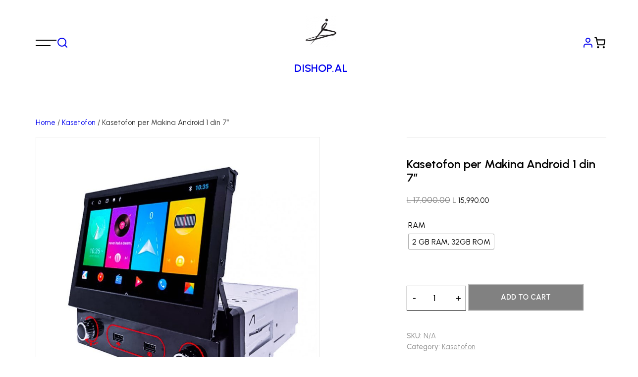

--- FILE ---
content_type: text/css
request_url: https://dishop.al/wp-content/themes/vignette/woo.css?ver=1.0
body_size: 41743
content:
/* WooCommerce Styling */

input, button, textarea {
  font-family: var(--wp--preset--font-family--primary);
}

#wrapper {
  position: relative;
}

#search-panel {
  display: none;
  background: var(--wp--preset--color--background);
	position: absolute;
  left: 50%;
  transform: translate(-50%, 0);
  top: 0;
	width: 100%;
	z-index: 900;
	margin: 0;
	padding: 60px;
	box-sizing: border-box;
	padding-bottom: 40px;
  max-width: 1300px;
  border: solid 1px var(--wp--preset--color--tertiary);
  border-top: none;
}

#search-panel input.search-field {
	border: none;
	border-bottom: solid 1px var(--wp--preset--color--tertiary);
	outline: var(--wp--preset--color--background);
	font-size: var(--wp--preset--font-size--medium);
	color: var(--wp--preset--color--foreground);
	font-weight: 400;
  width: 100%;
  line-height: 200%;
  padding: 0 5px;
}

#search-panel label {
  display: none;
}

#search-panel button {
	display: none;
}

.search-close {
	position: absolute;
	right: 20px;
	top: 20px;
  width: 32px;
  height: 32px;
}

.search-close svg {
  width: 22px;
  height: 22px;
  fill: var(--wp--preset--color--foreground);
}

.wc-block-mini-cart__button {
  padding: 0;
  cursor: pointer;
  transition: all .3s ease;
}

.wc-block-components-drawer:after {
  opacity: 1;
  border-color: var(--wp--preset--color--tertiary);
}

.wc-block-mini-cart__icon {
  width: 22px;
  height: 22px;
}

.wc-block-mini-cart__badge {
  font-weight: 400;
  border: 1px solid;
  z-index: 0;
}

.wc-block-components-drawer__screen-overlay {
  background-color: rgba(255,255,255,.2);
  backdrop-filter: blur(10px);
}

.wc-block-mini-cart__drawer .components-modal__header svg {
  width: 32px;
  height: 32px;
  cursor: pointer;
}

h2.wc-block-mini-cart__title {
  font-size: var(--wp--preset--font-size--upper-medium);
  float: left;
}

.wc-block-mini-cart-items .wc-block-cart-items__row {
  display: block!important;
  padding: 0!important;
  margin-top: 20px;
}

.wc-block-mini-cart-items .wc-block-cart-item__product {
  display: block;
  width: 100%;
}

.wc-block-mini-cart-items .wc-block-cart-item__wrap {
  display: block;
  float: left;
  width: 100%;
}

.wc-block-mini-cart-items .wc-block-cart-item__quantity {
  display: block;
  float: right;
  margin-top: -30px;
  padding: 0!important;
}

.wc-block-mini-cart-items .wc-block-components-quantity-selector {
  border-radius: 0;
  border-color: var(--wp--preset--color--foreground);
  width: 87px;
}

.wc-block-components-quantity-selector:after {
  border-radius: 0;
  opacity: 1;
}

.wc-block-components-quantity-selector input.wc-block-components-quantity-selector__input {
  min-width: 20px;
  font-weight: 500;
}

.wc-block-components-quantity-selector .wc-block-components-quantity-selector__button {
  opacity: 1;
}

.wc-block-mini-cart-items .wc-block-cart-item__image {
  display: block;
  width: 100%;
  padding-right: 0;
  height: 140px;
  margin-bottom: 20px;
  overflow: hidden;
}

.wc-block-mini-cart-items .wc-block-components-product-image {
  top: -100%;
}

.wc-block-mini-cart-items .wc-block-components-product-name {
  text-transform: uppercase;
  text-decoration: none;
  display: inline-block;
  float: left;
  font-weight: 500;
  font-size: var(--wp--preset--font-size--medium);
}

.wc-block-mini-cart-items span.price.wc-block-components-product-price {
  clear: left;
  display: inline-block;
  float: left;
}

.wc-block-mini-cart-items .wc-block-cart-item__total-price-and-sale-badge-wrapper,
.wc-block-mini-cart-items .wc-block-components-product-badge,
.wc-block-mini-cart-items .wc-block-components-product-metadata {
  display: none;
}

.wc-block-mini-cart__footer .wc-block-mini-cart__footer-actions .wc-block-components-button,
.wc-block-components-totals-item__value,
.wc-block-mini-cart__footer .wc-block-components-totals-item.wc-block-mini-cart__footer-subtotal {
  font-weight: 600;
  font-size: var(--wp--preset--font-size--medium);
  text-transform: uppercase;
}

.wc-block-mini-cart__footer .wc-block-mini-cart__footer-actions .wc-block-components-button {
  font-size: var(--wp--preset--font-size--small);
}

.wc-block-components-button:not(.is-link) {
  border-radius: 0!important;
  opacity: 1!important;
  text-transform: uppercase;
  transition: all .3s ease;
}

.wc-block-mini-cart__footer .wc-block-mini-cart__footer-actions .wc-block-components-button:hover {
  opacity: .7!important;
}

.wc-block-mini-cart__footer .wc-block-mini-cart__footer-actions .wc-block-components-button.outlined:hover {
  background-color: transparent;
  color: var(--wp--preset--color--foreground);

}

.attachment-woocommerce_thumbnail {
	transition: all .3s ease;
}

.woocommerce ul.products li.product .woocommerce-loop-category__title, .woocommerce ul.products li.product .woocommerce-loop-product__title, .woocommerce ul.products li.product h3 {
	padding: 0;
  font-size: var(--wp--preset--font-size--medium);
  text-transform: uppercase;
  font-weight: 500;
}

.woocommerce ul.products li.product .price ins,
.woocommerce ul.products li.product .price {
  color: var(--wp--preset--color--foreground);
  text-decoration: none;
  font-size: var(--wp--preset--font-size--small)!important;
  font-weight: 400;
}

.woocommerce ul.products li.product, .woocommerce-page ul.products li.product {
	margin-top: 10px;
}

.woocommerce ul.products li.product .button {
  background: var(--wp--preset--color--foreground);
  color: var(--wp--preset--color--background);
  font-size: var(--wp--preset--font-size--small);
  font-weight: 600;
  position: absolute;
  bottom: 90px;
  left: 50%;
  transform: translateX(-50%);
  padding: 16px 24px;
  border-radius: 4px;
  text-transform: uppercase;
  transition: all .3s ease;
	text-align: center;
  opacity: 0;
}

.woocommerce ul.products li.product:hover .button {
	bottom: 110px;
	opacity: 1;
}

.woocommerce ul.products li.product:hover .button:hover {
	opacity: .7;
}

a.button.product_type_simple.add_to_cart_button.ajax_add_to_cart.loading {
	color: transparent;
  position: relative;
}

a.button.product_type_simple.add_to_cart_button.ajax_add_to_cart.loading::after {
	content: '';
	width: 24px;
	height: 24px;
	border: dashed 1px var(--wp--preset--color--background);
	border-radius: 50%;
	margin-left: -9px;
	left: 50%;
	top: 15px;
}

.woocommerce .loader:before {
	background-image: none;
	width: 24px;
	height: 24px;
	border: dashed 2px #333;
	border-radius: 50%;
  top: 50%;
  left: 50%;
  margin-left: -12px;
  margin-top: -12px;
}

.woocommerce .blockUI.blockOverlay:before {
  background-image: none;
	width: 24px;
	height: 24px;
	border: dashed 2px #333;
	border-radius: 50%;
  top: 50%;
  left: 50%;
  margin-left: -12px;
  margin-top: -12px;
}

.woocommerce span.onsale {
	background: var(--wp--preset--color--background);
	color: var(--wp--preset--color--foreground);
	font-weight: 400;
	border: none;
	border-radius: 0;
	left: .5em;
	top: .5em;
	line-height: 20px;
	font-weight: 400;
	font-size: 12px;
	text-transform: uppercase;
	min-height: 20px;
}

.single-product span.onsale {
	display: none;
}

.woocommerce ul.products li.product .onsale {
	margin: .5em .5em 0 0;
}

#add_payment_method #payment div.payment_box, .woocommerce-cart #payment div.payment_box, .woocommerce-checkout #payment div.payment_box {
	background-color: #f7f7f7;
  font-weight: 600;
}

#add_payment_method #payment div.payment_box::before, .woocommerce-cart #payment div.payment_box::before, .woocommerce-checkout #payment div.payment_box::before {
	border-bottom-color: #f7f7f7;
}

.nice-select {
  -webkit-tap-highlight-color: transparent;
  background-color: var(--wp--preset--color--background);
  border-radius: 0px;
  border: solid 1px var(--wp--preset--color--foreground) !important;
  box-sizing: border-box;
  clear: both;
  cursor: pointer;
  display: block;
  float: left;
  font-family: inherit;
  font-size: var(--wp--preset--font-size--small);
  font-weight: 400;
  height: 40px;
  line-height: 40px;
  padding-left: 18px;
  padding-right: 30px;
  position: relative;
  text-align: left !important;
  transition: all 0.2s ease-in-out;
 	white-space: nowrap;
  width: auto;
	min-width: 240px;
	clear: none;
	margin-top: -55px;
	color: var(--wp--preset--color--foreground);
	z-index: 90;
}

.nice-select:hover {
  font-weight: 400;
}

.nice-select:active, .nice-select.open, .nice-select:focus {
  border-color: #999;
}

.nice-select:after {
  border-bottom: 1px solid #666;
  border-right: 1px solid #666;
  content: '';
  display: block;
  height: 5px;
  margin-top: -4px;
  pointer-events: none;
  position: absolute;
  right: 12px;
  top: 50%;
  transform-origin: 66% 66%;
  transform: rotate(45deg);
  transition: all 0.15s ease-in-out;
  width: 5px;
}

.nice-select.open:after {
  transform: rotate(-135deg);
}

.nice-select.open .list {
  opacity: 1;
  pointer-events: auto;
  transform: scale(1) translateY(0);
}

.nice-select.disabled {
  border-color: #ededed;
  color: #999;
  pointer-events: none;
}

.nice-select.disabled:after {
  border-color: #cccccc;
}

.nice-select.wide {
  width: 100%;
}

.nice-select.wide .list {
  left: 0 !important;
  right: 0 !important;
}

.nice-select.right {
  float: right;
}

.nice-select.right .list {
  left: auto;
  right: -1px;
}

.nice-select.small {
  font-size: var(--wp--preset--font-size--small);
  height: 36px;
  line-height: 34px;
}

.nice-select.small:after {
  height: 4px;
  width: 4px;
}

.nice-select.small .option {
  line-height: 34px;
  min-height: 34px;
}

.nice-select .list {
  background-color: var(--wp--preset--color--background);
	border: solid 1px var(--wp--preset--color--foreground);
  border-radius: 0px;
	color: var(--wp--preset--color--foreground);
	box-sizing: border-box;
  margin-top: 0;
  opacity: 0;
	left: -1px;
  overflow: hidden;
  pointer-events: none;
  position: absolute;
  top: 100%;
  min-width: 240px;
  transform-origin: 50% 0;
  transform: scale(0.75) translateY(-21px);
  transition: all 0.2s cubic-bezier(0.5, 0, 0, 1.25), opacity 0.15s ease-out;

}

.nice-select .list:hover .option:not(:hover) {
  background-color: transparent !important;
}

.nice-select .option {
  cursor: pointer;
  font-weight: 400;
	box-sizing: border-box;
  height: 34px;
  line-height: 34px;
	min-width: 138px;
  list-style: none;
  outline: none;
  padding-left: 18px;
  padding-right: 30px;
  text-align: left;
  transition: all 0.2s;
}

.nice-select .option:hover, .nice-select .option.focus, .nice-select .option.selected.focus {
  background-color: #f7f7f7;
}

.nice-select .option.selected {
  font-weight: 400;
}

.nice-select .option.disabled {
  background-color: transparent;
  color: #999;
  cursor: default;
}

.no-csspointerevents .nice-select .list {
  display: none;
}

.no-csspointerevents .nice-select.open .list {
  display: block;
}

.nice-select ul {
	margin: 0;
	padding: 0;
}


.woocommerce nav.woocommerce-pagination ul li a:focus, .woocommerce nav.woocommerce-pagination ul li span.current {
	background: var(--wp--preset--color--foreground);
	color: var(--wp--preset--color--background);
}

.woocommerce nav.woocommerce-pagination ul li {
	background: var(--wp--preset--color--background);
	color: var(--wp--preset--color--foreground);
  border: solid 1px var(--wp--preset--color--foreground);
	margin-left: 2px;
	margin-right: 2px;
}

.woocommerce nav.woocommerce-pagination ul li a:hover {
  opacity: .6;
}

.woocommerce nav.woocommerce-pagination ul {
	border: none;
	margin-bottom: 30px;
}

.woocommerce nav.woocommerce-pagination ul li a, .woocommerce nav.woocommerce-pagination ul li span {
	font-weight: 300;
}

.single-product .type-product {

}


.woocommerce #content div.product div.images, .woocommerce div.product div.images, .woocommerce-page #content div.product div.images, .woocommerce-page div.product div.images {
	width: 60%;
	margin-bottom: 100px;
}

.woocommerce div.product div.images img {
	width: auto;
}

.woocommerce-product-gallery .flex-viewport {
  float: right;
  width: 83%;
}

.woocommerce div.product div.images .flex-control-thumbs {
	float: left;
	width: 17%;
  padding-right: 5px;
  box-sizing: border-box;
}

.woocommerce div.product div.images .flex-control-thumbs li {
	width: 100%;
	margin-bottom: 5px;
	box-sizing: border-box;
  transition: all .3s ease;
}

.woocommerce div.product div.images .flex-control-thumbs li img {
  transition: all .3s ease;
}

.woocommerce #content div.product div.summary, .woocommerce div.product div.summary, .woocommerce-page #content div.product div.summary, .woocommerce-page div.product div.summary {
	width: 35%;
	float: right;
	margin-bottom: 100px;
	margin-top: 0;
  border-top: solid 1px var(--wp--preset--color--tertiary);
  padding-top: 40px;
  box-sizing: border-box;
}

.product_meta {
	font-size: var(--wp--preset--font-size--small);
	font-weight: 300;
	color: #999;
	line-height: 150%;
  margin-top: 40px;
}

h1.product_title.entry-title {
	text-align: left;
	margin-bottom: 10px!important;
	text-transform: none;
	margin-left: 0;
	transform: translateX(0);
  font-size: var(--wp--preset--font-size--upper-medium);
}

.woocommerce-product-details__short-description {
	margin-bottom: 30px;
  margin-top: 30px;
}

.woocommerce div.product p.price, .woocommerce div.product span.price {
	color: var(--wp--preset--color--foreground);
	font-size: var(--wp--preset--font-size--medium);
}

.woocommerce div.product p.price ins, .woocommerce div.product span.price ins {
	font-weight: 400;
	font-size: var(--wp--preset--font-size--small);
}

.woocommerce div.product form.cart div.quantity {
	margin-right: 0;
	margin-top: 3px;
  border: solid 1px var(--wp--preset--color--foreground);
}

.product-quantity input,
.woocommerce div.product div.summary input {
	background: none;
	padding-top: 14px;
	padding-bottom: 14px;
  border: none;
  font-weight: 500;
  font-size: var(--wp--preset--font-size--medium);
  -moz-appearance: textfield!important;
}

.woocommerce .quantity .qty {
	width: 15px;
}

.woocommerce div.product .quantity .qty {
  margin-right: 0;
}

.product-quantity input:hover,
.woocommerce div.product div.summary input:hover {
	background: none!important;
}

.quantity.buttons_added .plus,
.product-quantity input.plus,
.woocommerce div.product div.summary input.plus {
	border-radius: 0;
  font-size: var(--wp--preset--font-size--medium);
}

.quantity.buttons_added .minus,
.product-quantity input.minus,
.woocommerce div.product div.summary input.minus {
	border-radius: 0;
  font-size: var(--wp--preset--font-size--medium);
}

.woocommerce div.product form.cart .group_table td {
  vertical-align: middle;
}

.wc-block-mini-cart__shopping-button a,
.woocommerce a.button, .woocommerce a.button.alt, .woocommerce button.button.alt, .woocommerce input.button.alt, .woocommerce button.button, .woocommerce input.button, .woocommerce button[type=submit]:not(.wp-block-search__button) {
	-webkit-appearance: none;
	background-color: var(--wp--preset--color--foreground);
	color: var(--wp--preset--color--background);
	padding: 16px 64px;
	line-height: 120%;
	border-radius:0;
	font-size: var(--wp--preset--font-size--small);
	text-transform: uppercase;
	font-weight: 600;
  transition: all .3s ease;
}

.wc-block-mini-cart__shopping-button a {
  border: solid 2px var(--wp--preset--color--foreground);
}

.wc-block-mini-cart__shopping-button a:hover {
  background-color: var(--wp--preset--color--foreground);
  border: solid 2px var(--wp--preset--color--foreground);
  opacity: .7;
}

.woocommerce div.product .quantity+.single_add_to_cart_button {
  min-height: 41px;
}

.woocommerce div.product form.cart .button {
  margin-top: 3px;
}

a.added_to_cart.wc-forward {
	display: none;
}

a.woocommerce-review-link {
  text-decoration: none;
  pointer-events: none;
  font-size: var(--wp--preset--font-size--small);
}

.woocommerce div.product form.cart .button:hover, .woocommerce #respond input#submit.alt:hover, .woocommerce button.button:hover, .woocommerce input.button:hover, .woocommerce a.button:hover, .woocommerce a.button.alt:hover, .woocommerce button.button.alt:hover, .woocommerce input.button.alt:hover {
	background-color: var(--wp--preset--color--foreground);
	color: var(--wp--preset--color--background);
  opacity: .7;
}

span.sku_wrapper,
span.posted_in {
	font-weight: 500;
}

span.posted_in a,
span.sku_wrapper span {
	font-weight: 400;
	color: #999;
}

.woocommerce #respond input#submit, .actions button.button {
	-webkit-appearance: none;
	background-color: var(--wp--preset--color--foreground)!important;
	color: var(--wp--preset--color--background);
  padding: 16px 64px;
  border-radius: 0px;
  font-size: var(--wp--preset--font-size--small);
	line-height: 120%;
  text-transform: uppercase;
  font-weight: 600!important;
  transition: all .3s ease;
}

.woocommerce #respond input#submit:hover, .actions button.button:hover {
	background-color: var(--wp--preset--color--foreground);
	color: var(--wp--preset--color--background);
  opacity: .7;
}

.product_meta span.sku_wrapper,
.product_meta span.posted_in,
.product_meta span.tagged_as {
	display: block;
}

.woocommerce div.product .related.products {
	padding-top: 60px;
  padding-bottom: 60px;
  clear: both;
  position: relative;
}

.woocommerce div.product .related.products::after {
  content: '';
  position: absolute;
  left: 0;
  top: 0;
  right: 0;
  bottom: 0;
  background: #f7f7f7;
  width: 100vw;
  margin-left: 50%;
  transform: translateX(-50%);
  z-index: -1;
}

section.related.products h2,
.woocommerce div.product .woocommerce-tabs .panel h2 {
	font-size: var(--wp--preset--font-size--large);
  font-weight: 400;
}

.woocommerce-Reviews {
	max-width: 640px;
}

.woocommerce #reviews #comments ol.commentlist {
  padding: 0;
}

.woocommerce #reviews #comments ol.commentlist li img.avatar {
  border: none;
}

.woocommerce #reviews #comments ol.commentlist li .comment-text {
  border-radius: 0;
  border: 1px solid var(--wp--preset--color--tertiary);
}

.woocommerce-Reviews #comments {
	margin-top: 0;
}

.woocommerce #reviews #comments h2 {
	margin-top: 0;
}

.woocommerce #reviews input#author,
.woocommerce #reviews input#email,
.woocommerce #reviews textarea {
  border: 1px solid var(--wp--preset--color--tertiary);
  width: 100%;
  box-sizing: border-box;
}

.woocommerce table.shop_attributes th {
	text-align: left;
}

.woocommerce #reviews #comments ol.commentlist li .meta {
  color: #999;
}

time.woocommerce-review__published-date {
  margin-top: 10px;
}

.quantity.buttons_added {
 	text-align: left;
 	position: relative;
 	white-space: nowrap;
 	vertical-align: top;
  display: inline-block;
  border: solid 1px var(--wp--preset--color--foreground);
}

.quantity.buttons_added input {
 	display: inline-block;
 	margin: 0;
 	box-shadow: none;
}

.quantity.buttons_added .minus,
.quantity.buttons_added .plus {
	background: none;
	width: 30px;
 	cursor:pointer;
 	transition: all .3s ease;
}

.quantity.buttons_added .minus {
 	border-right: none;
}

.quantity.buttons_added .plus {
 	border-left: none;
}

.quantity.buttons_added .minus:hover,
.quantity.buttons_added .plus:hover {
 	background: transparent;
}

.quantity input::-webkit-outer-spin-button,
.quantity input::-webkit-inner-spin-button {
 	-webkit-appearance: none;
 	-moz-appearance: none;
 	margin: 0;
}

.quantity.buttons_added .minus:focus,
.quantity.buttons_added .plus:focus {
 	outline: none;
}

.woocommerce table.variations tr {
  display: grid;
}

.woocommerce div.product form.cart .variations select {
	border: solid 1px var(--wp--preset--color--tertiary);
	padding: 10px 5px;
	border-radius: 0;
	text-align: left!important;
	margin-left: 0!important;
  width: 100%;
  height: 40px;
}

.woocommerce div.product form.cart .variations label {
	font-weight: 400;
  text-align: left;
}

.woocommerce div.product form.cart table.variations th {
  text-align: left;
  line-height: 140%;
}

.woocommerce div.product form.cart .variations td, .woocommerce div.product form.cart .variations th {
	line-height: 140%;
}

.woocommerce #respond input#submit.alt.disabled, .woocommerce #respond input#submit.alt.disabled:hover, .woocommerce #respond input#submit.alt:disabled, .woocommerce #respond input#submit.alt:disabled:hover, .woocommerce #respond input#submit.alt:disabled[disabled], .woocommerce #respond input#submit.alt:disabled[disabled]:hover, .woocommerce a.button.alt.disabled, .woocommerce a.button.alt.disabled:hover, .woocommerce a.button.alt:disabled, .woocommerce a.button.alt:disabled:hover, .woocommerce a.button.alt:disabled[disabled], .woocommerce a.button.alt:disabled[disabled]:hover, .woocommerce button.button.alt.disabled, .woocommerce button.button.alt.disabled:hover, .woocommerce button.button.alt:disabled, .woocommerce button.button.alt:disabled:hover, .woocommerce button.button.alt:disabled[disabled], .woocommerce button.button.alt:disabled[disabled]:hover, .woocommerce input.button.alt.disabled, .woocommerce input.button.alt.disabled:hover, .woocommerce input.button.alt:disabled, .woocommerce input.button.alt:disabled:hover, .woocommerce input.button.alt:disabled[disabled], .woocommerce input.button.alt:disabled[disabled]:hover {
	background-color: #544a7d;
}

.woocommerce-error, .woocommerce-info, .woocommerce-message {
	background-color: #f7f7f7;
}

.woocommerce a.remove {
	font-size: var(--wp--preset--font-size--upper-medium);
	font-weight: 500;
  color: #990000!important;
}

.woocommerce a.remove:hover {
	background-color: #990000!important;
}

.cart_totals h2 {
	font-size: var(--wp--preset--font-size--large);
}

#add_payment_method table.cart img, .woocommerce-cart table.cart img, .woocommerce-checkout table.cart img {
	margin-top: 2px;
}

.woocommerce table.shop_table {
	font-size: var(--wp--preset--font-size--medium);
  border-radius: 0px;
}

.woocommerce table.shop_table td.product-name a {
  text-decoration: none;
  font-weight: 600;
}

input#coupon_code {
	padding: 15px 5px;
	width: 160px!important;
	border: solid 1px var(--wp--preset--color--tertiary);
	font-size: var(--wp--preset--font-size--small);
}

.woocommerce form.checkout_coupon, .woocommerce form.login, .woocommerce form.register {
  border-radius: 0;
}

.woocommerce table.shop_table {
  border: solid 1px var(--wp--preset--color--tertiary);
}

textarea::placeholder,
input::placeholder {
	color: #333;
}

form.checkout_coupon.woocommerce-form-coupon .form-row-first {
	width: auto;
}

form.checkout_coupon.woocommerce-form-coupon .form-row-last {
	width: auto;
	float: left;
}

form.woocommerce-cart-form .button:disabled {
	padding: 16px 24px!important;
	color: var(--wp--preset--color--background)!important;
}

form.woocommerce-cart-form .button:disabled:hover {
	color: #666!important;
}

.wc-proceed-to-checkout a {
	font-weight: 600!important;
	font-size: var(--wp--preset--font-size--small)!important;
}

form.checkout.woocommerce-checkout {

}

.woocommerce form .form-row input.input-text, .woocommerce form .form-row textarea {
	padding: 12px 10px;
	border: solid 1px var(--wp--preset--color--tertiary);
	font-size: var(--wp--preset--font-size--small);
}

.select2-container--default .select2-selection--single {
	border: solid 1px var(--wp--preset--color--tertiary);
	border-radius: 0px!important;
	height: 44px!important;
}

.select2-container--default .select2-selection--single .select2-selection__rendered {
	line-height: 44px;
	font-size: var(--wp--preset--font-size--small);
	color: #333;
}

.woocommerce-page .select2-container .select2-search__field, .woocommerce-page .select2-container .select2-selection {
  padding: 0;
  padding-left: 10px;
  height: 44px;
}

.select2-container--default .select2-selection--single .select2-selection__arrow {
	width: 26px!important;
  height: 44px!important;
}

.select2-results__option {
	font-size: var(--wp--preset--font-size--small);
}

.select2-dropdown {
	border: solid 1px var(--wp--preset--color--tertiary);
}

.select2-results__option--highlighted[data-selected] {
	background-color: var(--wp--preset--color--foreground)!important;
}

#add_payment_method #payment, .woocommerce-cart #payment, .woocommerce-checkout #payment {
	background: var(--wp--preset--color--tertiary);
	border-radius: 0;
}

.woocommerce .woocommerce-customer-details address {
	border: 1px solid var(--wp--preset--color--tertiary);
	box-sizing: border-box;
}

section.woocommerce-customer-details address::first-line {
	color: var(--wp--preset--color--foreground);
	font-weight: 600;
	font-size: var(--wp--preset--font-size--upper-medium);
}

p.woocommerce-customer-details--phone,
p.woocommerce-customer-details--email {
	color: var(--wp--preset--color--foreground);
  font-weight: 600;
}

h2.woocommerce-order-details__title,
h2.woocommerce-column__title {
	font-size: var(--wp--preset--font-size--upper-medium);
}

#add_payment_method #payment, .woocommerce-cart #payment, .woocommerce-checkout #payment {
	background: #f7f7f7;
	border-radius: 4px;
}

.woocommerce #reviews #comments ol.commentlist li img.avatar {
	background: none;
}

.woocommerce p.stars a,
.star-rating {
	color: #ffd452;
}

.woocommerce ul.products li.product .star-rating {
	display: none;
}

.archive.woocommerce h1.page-title {
	text-align: left;
	margin-bottom: 10px;
}

.woocommerce button.button.alt.disabled:hover,
.woocommerce button.button.alt.disabled {
	background-color: var(--wp--preset--color--foreground);
}

.woocommerce .widget_price_filter .ui-slider-horizontal {
	height: 2px;
	margin-left: 0;
}

.woocommerce .widget_price_filter .price_slider_wrapper .ui-widget-content {
	background-color: #ccc;
}

.woocommerce .widget_price_filter .ui-slider .ui-slider-range {
	background-color: #999;
}

.woocommerce .widget_price_filter .ui-slider .ui-slider-handle {
	top: -7px;
  margin-left: 0;
	background-color: var(--wp--preset--color--foreground);
	width: 8px;
}

.woocommerce .widget_price_filter .price_slider_amount .price_label {
	padding-top: 5px;
	padding-right: 6px;
}

.woocommerce .widget_price_filter .price_slider_amount .button {
	padding: 12px 24px;
	font-size: var(--wp--preset--font-size--small);
	background: none;
	border: solid 1px #999;
	font-weight: 400;
	color: #333;
}

.woocommerce-widget-layered-nav .select2-container--default .select2-selection--single {
	background-color: transparent;
	color: #666;
	border: solid 1px #999;
	height: 42px;
}

.woocommerce-widget-layered-nav .select2-container--default .select2-selection--single .select2-selection__rendered {
	line-height: 42px;
}

.woocommerce-widget-layered-nav .select2-container--default .select2-selection--single .select2-selection__arrow b {
	top: 20px;
}

.woocommerce .woocommerce-breadcrumb {
	color: #333;
	font-size: var(--wp--preset--font-size--small);
}

.woocommerce .woocommerce-breadcrumb a {
  text-decoration: none;
}

.woocommerce table.shop_table th {
	font-weight: 600;
}

.woocommerce form .form-row .required {
	color: #333;
	font-weight: 400;
}

.checkout_coupon .form-row-last {
	text-align: right;
}

.woocommerce-error, .woocommerce-info, .woocommerce-message {
	background-color: transparent;
	border-left: solid 1px var(--wp--preset--color--tertiary);
	border-right: solid 1px var(--wp--preset--color--tertiary);
	border-bottom: solid 1px var(--wp--preset--color--tertiary);
	border-top-width: 2px;
	color: #333;
}

.woocommerce-error strong, .woocommerce-info strong, .woocommerce-message strong {
	font-weight: 500;
}

#add_payment_method #payment, .woocommerce-cart #payment, .woocommerce-checkout #payment {
	background: transparent;
}

#add_payment_method #payment div.form-row, .woocommerce-cart #payment div.form-row, .woocommerce-checkout #payment div.form-row,
#add_payment_method #payment ul.payment_methods, .woocommerce-cart #payment ul.payment_methods, .woocommerce-checkout #payment ul.payment_methods {
	padding: 0;
	border-bottom: none;
}

.woocommerce-Reviews .woocommerce-Reviews-title {
  display: none;
}

.pswp__ui--fit .pswp__caption, .pswp__ui--fit .pswp__top-bar, .pswp__top-bar {
	background-color: transparent!important;
}

.pswp__bg {
	background: var(--wp--preset--color--background);
}

.pswp__caption {
	display: none;
}

.pswp__counter {
	color: var(--wp--preset--color--background);
	background: var(--wp--preset--color--foreground);
	font-size: var(--wp--preset--font-size--small);
	opacity: 1;
	top: 3px;
	left: 3px;
	font-weight: 500;
}

button.pswp__button, button.pswp__button--arrow--left::before, button.pswp__button--arrow--right::before, button.pswp__button:hover {
	background-color: var(--wp--preset--color--foreground)!important;
	opacity: 1;
}

.pswp__top-bar button {
	opacity: 1;
	margin-right: 3px;
	margin-top: 3px;
}

button.pswp__button--arrow--left:hover,
button.pswp__button--arrow--right:hover,
.pswp__top-bar button:hover {
	opacity: .7;
}

.pswp__button--arrow--left, .pswp__button--arrow--right {
	width: 50px;
	margin-left: 3px;
	margin-right: 3px;
}

button.pswp__button {

}

button.pswp__button--arrow--left, button.pswp__button--arrow--left:hover, button.pswp__button--arrow--right, button.pswp__button--arrow--right:hover {
	background-image: none!important;
}

.pswp__button--arrow--left:before, .pswp__button--arrow--right:before {

}

.pswp__button--arrow--right:before {
  right: 10px;
}

.pswp__button--arrow--left:before {
  left: 10px;
}

@media (-webkit-min-device-pixel-ratio: 1.1), (-webkit-min-device-pixel-ratio: 1.09375), (min-resolution: 105dpi), (min-resolution: 1.1dppx) {
	.pswp--svg .pswp__button, .pswp--svg .pswp__button--arrow--left:before, .pswp--svg .pswp__button--arrow--right:before {

	}
}

/* WooCommerce Blocks */

.wc-block-grid__products li {
	margin-left: 0;
  text-align: left;
}

.woocommerce ul.products li.product a img:hover,
.wc-block-grid__products li img:hover {
  opacity: .7;
}

.wc-block-grid__products a {
	text-decoration: none;
}

.wc-block-grid__product-title {
	font-size: var(--wp--preset--font-size--medium);
	font-weight: 500;
	text-transform: uppercase;
	text-decoration: none;
  margin-bottom: 0!important;
}

.wc-block-grid__product-price {
	color: var(--wp--preset--color--foreground);
	font-weight: 400;
	font-size: var(--wp--preset--font-size--small);
}

.wc-block-grid__product-onsale {
	margin: -.5em -.5em 0 0;
	position: absolute;
	top: 10px;
	right: 10px;
	background-color: var(--wp--preset--color--background);
	border: solid 1px var(--wp--preset--color--tertiary);
	min-height: 20px;
	height: 20px;
	line-height: 20px;
  min-width: 3.236em;
  padding: .202em;
	border: none;
	border-radius: 0;
	color: var(--wp--preset--color--foreground);
  font-size: 12px;
	font-weight: 400;
	text-transform: uppercase;
	border: none;
}

.wc-block-grid__product-add-to-cart.wp-block-button .wp-block-button__link {
  background: transparent!important;
  color: var(--wp--preset--color--foreground);
  font-weight: 600;
  text-align: left;
  padding: 0;
  letter-spacing: 0;
  font-size: var(--wp--preset--font-size--small);
}

.wc-block-grid__products li:hover .wc-block-grid__product-add-to-cart.wp-block-button .wp-block-button__link {

}

button.wc-block-cart-item__remove-link {
	cursor: pointer;
}

.is-large.wc-block-cart .wc-block-cart-items td:after {
	border-color: var(--wp--preset--color--tertiary);
	opacity: 1;
}

.is-large.wc-block-cart .wc-block-cart-items th:last-child {
	padding-right: 16px;
}

.wc-block-components-sidebar-layout {
	margin-top: 20px;
}

.is-large.wc-block-cart .wc-block-cart-items:after {
	opacity: 0;
}

.wc-block-components-totals-item {
	box-sizing: border-box;
}

a.components-button.wc-block-components-button.wc-block-cart__submit-button {
	box-sizing: border-box;
}

a.components-button.wc-block-components-button.wc-block-cart__submit-button:hover {
	opacity: .6;
}

.wc-block-components-form .wc-block-components-text-input input[type=email], .wc-block-components-form .wc-block-components-text-input input[type=tel], .wc-block-components-form .wc-block-components-text-input input[type=text], .wc-block-components-form .wc-block-components-text-input input[type=url], .wc-block-components-text-input input[type=email], .wc-block-components-text-input input[type=tel], .wc-block-components-text-input input[type=text], .wc-block-components-text-input input[type=url] {
	border-radius: 0px;
}

.wc-block-components-checkout-step--with-step-number .wc-block-components-checkout-step__container:after,
.wc-block-components-form .wc-block-components-checkout-step .wc-block-components-checkout-step__heading:after {
	border-left: none;
}

.wc-block-components-form .wc-block-components-text-input:only-child, .wc-block-components-text-input:only-child input {
	height: auto!important;
	padding: 1.5em 0 .25em 0;
}

.wc-block-components-textarea,
.wc-block-components-combobox .wc-block-components-combobox-control input.components-combobox-control__input, .wc-block-components-form .wc-block-components-combobox .wc-block-components-combobox-control input.components-combobox-control__input {
  border: 1px solid var(--wp--preset--color--tertiary);
  border-radius: 0;
}

.wc-block-components-button:not(.is-link) {
  font-weight: 600;
}

.wc-block-components-form .wc-block-components-text-input:only-child label {
	margin-left: 0;
}

.wc-block-components-form .wc-block-components-text-input input[type=email], .wc-block-components-form .wc-block-components-text-input input[type=tel], .wc-block-components-form .wc-block-components-text-input input[type=text], .wc-block-components-form .wc-block-components-text-input input[type=url], .wc-block-components-text-input input[type=email], .wc-block-components-text-input input[type=tel], .wc-block-components-text-input input[type=text], .wc-block-components-text-input input[type=url] {
	border: 1px solid var(--wp--preset--color--tertiary);
}

.wc-block-components-select .components-custom-select-control__button {
	border-color: var(--wp--preset--color--tertiary);
}

.wc-block-components-form .wc-block-components-select .components-custom-select-control__menu, .wc-block-components-select .components-custom-select-control__menu {
	background-color: #f7f7f7;
	border: solid 1px var(--wp--preset--color--tertiary);
}

.wc-block-components-textarea {
	border: solid 1px var(--wp--preset--color--tertiary);
	box-sizing: border-box;
}

.is-large.wc-block-cart .wc-block-cart__totals-title:after,
.wc-block-cart .wc-block-components-totals-footer-item:after,
.is-large .wc-block-checkout__actions:after {
	border-color: var(--wp--preset--color--tertiary);
	opacity: 1;
}

.wc-block-components-button:not(.is-link) {
	background-color: var(--wp--preset--color--foreground);
	opacity: .8;
	border: none;
	cursor: pointer;
}

.wc-block-components-button:not(.is-link):hover {
	background-color: var(--wp--preset--color--foreground);
	opacity: 1!important;
}

.wc-block-checkout__sidebar .wc-block-components-totals-footer-item:after, .wc-block-checkout__sidebar .wc-block-components-totals-taxes:after,
.wc-block-components-panel.has-border:after,
.wc-block-checkout__payment-method .wc-block-components-radio-control-accordion-option:after, .wc-block-checkout__payment-method .wc-block-components-radio-control__option:after {
	border-color: var(--wp--preset--color--tertiary);
	opacity: 1;
}

.wc-block-components-order-summary-item__quantity {
	border: 1px solid var(--wp--preset--color--foreground);
}

form.woocommerce-form.woocommerce-form-login.login {
	max-width: 600px;
  min-height: 403px;
}

.woocommerce-account .wp-block-post-title {
  max-width: 100%;
}

.wp-block-woocommerce-empty-cart-block .wp-block-image.aligncenter,
.wp-block-woocommerce-empty-cart-block {
  text-align: center!important;
  display: block;
}

.wp-block-woocommerce-empty-cart-block p {
  max-width: 100%;
}

.wp-block-woocommerce-empty-cart-block .wc-block-grid__product-rating,
.wp-block-woocommerce-empty-cart-block .wp-block-button.wc-block-grid__product-add-to-cart {
  display: none;
}

/* Accordion styles */

.accordion {
  width: 100%;
  float: left;
  padding: 0;
  margin: 0;
  border-top: 1px solid var(--wp--preset--color--tertiary);
  font-size: var(--wp--preset--font-size--small);
  max-width: 540px;
  margin-top: 20px;
  font-weight: 400;
}
.accordion li {
  border-bottom: 1px solid var(--wp--preset--color--tertiary);
  position: relative;
  list-style: none;
  margin: 0;
  padding: 0;
}
.accordion li .a-panel {
  display: none;
  padding-bottom: 20px;
}
.accordion h3.a-title {
  width: 100%;
  display: block;
  cursor: pointer;
  font-weight: 500;
  line-height: 220%;
  padding: 5px 1px;
  font-size: var(--wp--preset--font-size--small);
  text-transform: uppercase;
  margin: 0;
  user-select: none;
  position: relative;
}
.accordion h3.a-title:after {
  width: 7px;
  height: 7px;
  border-right: 1px solid #999;
  border-bottom: 1px solid #999;
  position: absolute;
  right: 5px;
  content: " ";
  top: 15px;
  transform: rotate(-45deg);
  -webkit-transition: all 0.2s ease-in-out;
  -moz-transition: all 0.2s ease-in-out;
  transition: all 0.2s ease-in-out;
}

h3.a-title.active:after {
  transform: rotate(45deg);
  -webkit-transition: all 0.2s ease-in-out;
  -moz-transition: all 0.2s ease-in-out;
  transition: all 0.2s ease-in-out;
}

@media screen and (max-width: 781px) {
  .woocommerce div.product div.summary, .woocommerce-page div.product div.summary,
  .woocommerce div.product div.images, .woocommerce-page div.product div.images {
    width: 100%;
    float: left;
  }

  .accordion {
    max-width: 100%;
  }
}


@media screen and (max-width: 520px) {
  .nice-select {
    min-width: 160px;
  }

  .woocommerce-product-gallery .flex-viewport {
    width: 100%;
  }

  .woocommerce div.product div.images .flex-control-thumbs {
    width: 100%;
    margin-top: 10px;
  }

  .woocommerce div.product div.images .flex-control-thumbs li {
    width: 20%;
    margin-right: 10px;
  }
}

.wc-block-grid__products .wc-block-grid__product-image img,
.woocommerce ul.products li.product a img, .woocommerce div.product div.images .woocommerce-product-gallery__wrapper img, .woocommerce div.product div.images .flex-control-thumbs li {
	border: solid 1px #eaeaea;
	box-sizing: border-box;
}

.wp-block-site-logo a, .wp-block-site-logo img {
	border-radius: 0;
}

.titletext h2 {
	word-spacing: normal;
	max-width: 200px;
}

span.woocommerce-Price-currencySymbol {
	color: #999;
	font-weight: 600;
}

.floatright {
	float:right;
}

.footercontent ul li {
	width: 30%;
	float: left;
}

li.wp-social-link {
	width: 80px!important;
}

.owl-nav button i {
	display: none;
}

.owl-nav button:hover {
	opacity: .6;
}

.owl-dots {
	display: none;
}

.wc-carousel-marco .owl-stage-outer, .wc-carousel-marco-b .owl-stage-outer, .wc-carousel-marco-c .owl-stage-outer  {
	border-bottom: none!important;
}

.owl-nav .owl-prev, .owl-nav .owl-next {
  height: 40px!important;
	width: 40px!important;
  position: absolute!important;
  top: -40px!important;
  transform: translateY(-50%)!important;
  display: block !important;
	transition: all .3s ease!important;
	border-radius: 50%!important;
	border: solid 2px var(--wp--preset--color--foreground)!important;
}

.owl-nav .owl-prev {
	right: 80px!important;
	left: auto!important;
	background-color: var(--wp--preset--color--foreground)!important;
}
.owl-nav .owl-next {
	right: 0!important;
	width: 70px!important;
	border-radius: 20px!important;
	background: transparent!important;
}

.owl-nav button::after {
	content: '';
	position: absolute;
	width: 6px;
	height: 6px;
	border-bottom: solid 2px var(--wp--preset--color--background);
	border-left: solid 2px var(--wp--preset--color--background);
	top: 50%;
	left: 50%;
	margin-left: -3px;
	margin-top: -3px;
	transform: rotate(45deg);
}

.owl-nav button.owl-next::after {
	transform: rotate(-135deg);
	margin-left: -5px;
	border-bottom: solid 2px var(--wp--preset--color--foreground);
	border-left: solid 2px var(--wp--preset--color--foreground);
}

.owl-nav button:hover {
  opacity: .6;
}

.woo-multi-currency.wmc-sidebar {
	top: 130px;
}

.home .woo-multi-currency.wmc-sidebar, .page-id-435 .woo-multi-currency.wmc-sidebar {
	display: none;
}

.woo-multi-currency.wmc-price-switcher {
	background: #f7f7f7;
	border: solid 1px #eaeaea;
}

.woo-multi-currency.wmc-price-switcher i {
	transform: scale(.5)!important;
}

.woo-multi-currency.wmc-price-switcher .wmc-current-currency {
	padding: 0 16px 0 0;
}


.woo-multi-currency.wmc-price-switcher .wmc-current-currency:before {
	font-size: 10px;
	right: 8px;
	top: 55%;
	color: #999;
}

.woo-multi-currency .wmc-list-currencies .wmc-currency, .woo-multi-currency .wmc-title, .woo-multi-currency.wmc-price-switcher a {
	background: #f7f7f7!important;
	border: solid 1px #eaeaea;
	color: #333!important;
}

.woo-multi-currency.wmc-price-switcher a span {
	padding: 0;
	padding-right: 16px;
	font-size: 14px;
	font-weight: 500;
	margin-top: 6px;
}

@media screen and (max-width: 781px) {
	.owl-item li.type-product {
		width: 100%!important;
	}
}

@media screen and (max-width: 550px) {
	.footercontent ul li {
		width: 50%;
		margin-left: 0;
	}
	.wc-block-mini-cart__footer {
		padding-bottom: 48px;
	}
	
	.owl-item li.type-product {
		width: 100%!important;
	}
	
	.modal-open .chaty-cta-button {
		display: none;
	}
	
	.woo-multi-currency.wmc-sidebar {
		
	}
	.wp-container-65.is-content-justification-space-between.is-nowrap.wp-block-group.alignwide {
		flex-wrap: wrap;
	}
	
	.nice-select {
		clear: left;
		margin-top: 0;
		float: left;
	}
	.woocommerce .woocommerce-ordering, .woocommerce-page .woocommerce-ordering {
		float: left;
	}
	.carouseltitle {
		margin-bottom: 80px!important;
	}
	.owl-nav .owl-prev {
	right: auto!important;
	left: 0!important;
}
.owl-nav .owl-next {
	right: auto!important;
	left: 50px!important;
}
	.editor-styles-wrapper table.wc-block-cart-items .wc-block-cart-items__row .wc-block-components-product-name, table.wc-block-cart-items .wc-block-cart-items__row .wc-block-components-product-name {
		max-width: 60%;
	}
}


--- FILE ---
content_type: text/css
request_url: https://dishop.al/wp-content/themes/vignette/style.css?ver=1.0
body_size: 22306
content:
/*
Theme Name: Vignette
Theme URI: https://vivathemes.com/wordpress-theme/vignette/
Author: Viva Themes
Author URI: https://vivathemes.com/
Description: Responsive full site editing theme.
Requires at least: 5.9
Tested up to: 6.2
Requires PHP: 5.6
Version: 1.0
License: GNU General Public License v2 or later
License URI: http://www.gnu.org/licenses/gpl-2.0.html
Text Domain: vignette
Tags: one-column, custom-colors, custom-menu, custom-logo, editor-style, featured-images, full-site-editing, block-patterns, rtl-language-support, sticky-post, threaded-comments

Vignette Theme, (C) Viva Themes

*/

/*
 * Font smoothing.
 * This is a niche setting that will not be available via Global Styles.
 * https://github.com/WordPress/gutenberg/issues/35934
 */

body {
	-moz-osx-font-smoothing: grayscale;
	-webkit-font-smoothing: antialiased;
	font-weight: 400;
	width: 100%;
	overflow-x: hidden;
}

/*
 * Text and navigation link styles.
 * Necessary until the following issue is resolved in Gutenberg:
 * https://github.com/WordPress/gutenberg/issues/27075
 */

p {
	max-width: 840px;
}

img {
	image-rendering: -webkit-optimize-contrast;
}

a {
	text-decoration: underline;
	transition: all .3s ease;
}

.has-background-color a {
	color: var(--wp--preset--color--background);
}

a:hover,
a:focus {
	text-decoration: none;
	transform: none!important;
}

a.icon-container:hover {
	opacity: .7;
}

a:active {
	text-decoration:underline;
}

.wp-block-navigation .wp-block-navigation-item a:hover,
.wp-block-navigation .wp-block-navigation-item a:focus {
	text-decoration: none;
	text-decoration-style: solid;
}

.wp-block-cover__inner-container {
	width: 100%!important;
}

.wp-block-cover-image.is-light .wp-block-cover__inner-container, .wp-block-cover.is-light .wp-block-cover__inner-container {
	color: #fff;
}

.headerleft {
	width: 25%;
	float: left;
}

.logoblock {
	width: 50%;
	float: left;
}

.headerright {
	width: 25%;
	float: right;
}

.wp-block-site-logo {
	background: rgba(255,255,255,.4);
	padding: 15px;
	padding-top: 25px;
	border-radius: 0 0 40px 40px;
}

.wp-block-site-title a {
	text-decoration: none;
}


@media screen and (max-width: 420px) {
	.headerleft, .headerright {
		gap: 10px!important;
		width: 15%;
	}

	.logoblock {
		width: 70%;
	}
}

/*
 * Search and File Block button styles.
 * Necessary until the following issues are resolved in Gutenberg:
 * https://github.com/WordPress/gutenberg/issues/36444
 * https://github.com/WordPress/gutenberg/issues/27760
 */

.wp-block-search__button,
.wp-block-file .wp-block-file__button {
	background-color: var(--wp--preset--color--primary);
	border-radius: 0;
	border: none;
	color: var(--wp--preset--color--background);
	font-size: var(--wp--preset--font-size--medium);
	padding: calc(.667em + 2px) calc(1.333em + 2px);
}

/*
 * Button hover styles.
 * Necessary until the following issue is resolved in Gutenberg:
 * https://github.com/WordPress/gutenberg/issues/27075
 */

.wp-block-button.is-style-outline>.wp-block-button__link:not(.has-background), .wp-block-button .wp-block-button__link.is-style-outline:not(.has-background) {
	padding: 15px 44px;
}

.wp-block-search__button:hover,
.wp-block-file .wp-block-file__button:hover,
.wp-block-button__link:hover {
	-webkit-animation: pulsate 1s;
          animation: pulsate 1s;
  box-shadow: 0 0 0 2em transparent;
}

@-webkit-keyframes pulsate {
  0% {
    box-shadow: 0 0 0 0 rgba(0,0,0,.3);
  }
}

@keyframes pulsate {
  0% {
    box-shadow: 0 0 0 0 rgba(0,0,0,.3);
  }
}

/*
 * Alignment styles.
 * These rules are temporary, and should not be relied on or
 * modified too heavily by themes or plugins that build on
 * Twenty Twenty-Two. These are meant to be a precursor to
 * a global solution provided by the Block Editor.
 *
 * Relevant issues:
 * https://github.com/WordPress/gutenberg/issues/35607
 * https://github.com/WordPress/gutenberg/issues/35884
 */

.wp-site-blocks,
body > .is-root-container,
.edit-post-visual-editor__post-title-wrapper,
.wp-block-group.alignfull,
.wp-block-group.has-background,
.wp-block-cover.alignfull,
.is-root-container .wp-block[data-align="full"] > .wp-block-group,
.is-root-container .wp-block[data-align="full"] > .wp-block-cover {
	padding-left: var(--wp--custom--spacing--outer);
	padding-right: var(--wp--custom--spacing--outer);
	overflow-x: hidden;
}

.wp-site-blocks .alignfull,
.wp-site-blocks > .wp-block-group.has-background,
.wp-site-blocks > .wp-block-cover,
.wp-site-blocks > .wp-block-template-part > .wp-block-group.has-background,
.wp-site-blocks > .wp-block-template-part > .wp-block-cover,
body > .is-root-container > .wp-block-cover,
body > .is-root-container > .wp-block-template-part > .wp-block-group.has-background,
body > .is-root-container > .wp-block-template-part > .wp-block-cover,
.is-root-container .wp-block[data-align="full"] {
	margin-left: calc(-1 * var(--wp--custom--spacing--outer)) !important;
	margin-right: calc(-1 * var(--wp--custom--spacing--outer)) !important;
	width: unset;
}

.largeheader {
    overflow: hidden !important;
}

/* Blocks inside columns don't have negative margins. */
.wp-site-blocks .wp-block-columns .wp-block-column .alignfull,
.is-root-container .wp-block-columns .wp-block-column .wp-block[data-align="full"],
/* We also want to avoid stacking negative margins. */
.wp-site-blocks .alignfull:not(.wp-block-group) .alignfull,
.is-root-container .wp-block[data-align="full"] > *:not(.wp-block-group) .wp-block[data-align="full"] {
	margin-left: auto !important;
	margin-right: auto !important;
	width: inherit;
}

/*
 * Responsive menu container padding.
 * This ensures the responsive container inherits the same
 * spacing defined above. This behavior may be built into
 * the Block Editor in the future.
 */

header ul.wp-block-navigation__container {
	gap: 3rem;
}

header ul.wp-block-navigation__container li a {
	transition: all .3s ease;
}

header ul.wp-block-navigation__container li.current-menu-item,
header ul.wp-block-navigation__container li:hover {
	transition: all .3s ease;
}

header .wp-block-navigation .wp-block-navigation__submenu-icon {
	background: none!important;
	transition: all .3s ease;
}

header ul.wp-block-navigation__container li:hover .wp-block-navigation__submenu-icon {

}

header .wp-block-navigation::after {

}

.wp-block-navigation:not(.has-background) .wp-block-navigation__responsive-container.is-menu-open::after {
	transform: scale(60);
}

.wp-block-navigation__responsive-container-close svg, .wp-block-navigation__responsive-container-open svg {
	width: 22px;
	height: 22px;
}

.wp-block-navigation__responsive-container-open svg {
	display: none;
}

.wp-block-navigation__responsive-container-open {
	position: relative;
	width: 42px;
	height: 13px!important;
}

.wp-block-navigation__responsive-container-open::before {
	content: '';
	width: 100%;
	height: 2px;
	background: var(--wp--preset--color--foreground);
	position: absolute;
	left: 0;
	top: 0;
	transition: all .3s ease;
}

.wp-block-navigation__responsive-container-open::after {
	content: '';
	width: 30px;
	height: 2px;
	background: var(--wp--preset--color--foreground);
	position: absolute;
	left: 0;
	bottom: 0;
	transition: all .3s ease;
}

.has-background-color .wp-block-navigation__responsive-container-open::before,
.has-background-color .wp-block-navigation__responsive-container-open::after {
	background: var(--wp--preset--color--background);
}

.has-modal-open .wp-block-navigation__responsive-close {
    max-width: var(--wp--style--global--wide-size,100%);
    margin-left: 0;
    margin-right: 0;
}

.wc-block-mini-cart__icon {
    width: 34px;
    height: 34px;
}

.wc-block-mini-cart__badge {
	background: transparent;
	color: #000;
}

.page-id-435 .wc-block-mini-cart__badge,
.home .wc-block-mini-cart__badge {
	color: #fff;
}

.wp-block-navigation__responsive-container-open:hover::after {
	width: 100%;
}

.wp-block-navigation__responsive-container-close {
	top: 50px;
	left: 50px;
	display: none;
}

.wp-block-navigation:not(.has-background) .wp-block-navigation__responsive-container.is-menu-open .wp-block-navigation__responsive-container-close {
	display: block;
}

.wp-block-navigation__responsive-close {
	margin-left: 0;
}

.wp-block-navigation:not(.has-background) .wp-block-navigation__responsive-container {
	opacity: 0;
	transition: opacity .3s;
	display: block;
	height: 100%;
	width: 0;
	top: 0;
	left: 0;
	scrollbar-width: thin;
	scrollbar-color: #cccccc #ffffff;
	scrollbar-face-color:#cccccc;
	scrollbar-arrow-color:#ffffff;
	scrollbar-track-color:#ffffff;
	scrollbar-shadow-color:#ffffff;
	scrollbar-highlight-color:#ffffff;
	scrollbar-3dlight-color:#ffffff;
	scrollbar-darkshadow-Color:#ffffff;
}

.wp-block-navigation__responsive-container.is-menu-open .wp-block-navigation__responsive-container-content {
	scrollbar-width: thin;
	scrollbar-color: #cccccc #ffffff;
	scrollbar-face-color:#cccccc;
	scrollbar-arrow-color:#ffffff;
	scrollbar-track-color:#ffffff;
	scrollbar-shadow-color:#ffffff;
	scrollbar-highlight-color:#ffffff;
	scrollbar-3dlight-color:#ffffff;
	scrollbar-darkshadow-Color:#ffffff;
}

.wp-block-navigation__responsive-container.is-menu-open .wp-block-navigation__responsive-container-content::-webkit-scrollbar {
	width: 1px;
}

.wp-block-navigation:not(.has-background) .wp-block-navigation__responsive-container::-webkit-scrollbar-thumb {
	background-color: transparent;
}

.wp-block-navigation:not(.has-background) .wp-block-navigation__responsive-container.is-menu-open {
	opacity: 1;
	transition: opacity .3s;
	height: 100%;
	width: 100%;
	padding: 0;
	top: 0;
	left: 0;
	background-color: rgba(255,255,255,.2)!important;
	backdrop-filter: blur(10px);
}

.wp-block-navigation__responsive-container .wp-block-navigation__container {
	opacity: 0;
	margin-top: 100px;
	visibility: hidden;
}

.wp-block-navigation__responsive-container.is-menu-open .wp-block-navigation__container {
	opacity: 1;
	visibility: visible;
	transition: all .5s ease;
	transition-delay: .7s;
}

.wp-block-navigation__responsive-container .wp-block-navigation__responsive-container-content {
	width: 0;
	display: block!important;
}

.wp-block-navigation__responsive-container.is-menu-open .wp-block-navigation__responsive-container-content {
	width: 100%;
	max-width: 480px;
	height: 100vh;
	padding-left: 50px;
	padding-bottom: 50px;
	box-sizing: border-box;
	background: var(--wp--preset--color--background);
	border-right: solid 1px var(--wp--preset--color--tertiary);
	transition: all .6s ease;
	transition-delay: .2s;
	overflow-y: auto;
}

.wp-block-navigation__responsive-container li {
	width: 100%;
	display: block;
}

.wp-block-navigation__responsive-container li a:hover,
.wp-block-navigation__responsive-container li.current-menu-item a {
	opacity: .6;
}

.wp-block-navigation__responsive-container.is-menu-open .wp-block-navigation__responsive-container-content .wp-block-navigation__submenu-container {
	padding-top: 0;
}

header a.wp-block-navigation-item__content {
	color: var(--wp--preset--color--foreground)!important;
}

.wp-block-navigation__responsive-container li ul li a {
	color: var(--wp--preset--color--secondary)!important;
	font-weight: 300;
	margin-top: 10px;
}

.wp-block-navigation__responsive-container.is-menu-open .wp-block-navigation__responsive-container-content .has-child .submenu-container, .wp-block-navigation__responsive-container.is-menu-open .wp-block-navigation__responsive-container-content .has-child .wp-block-navigation__submenu-container {
	padding-left: 0;
	padding-right: 0;
}

header.alignwide.wp-block-template-part {
	margin: 0;
}

.alignwide {
	max-width: 1300px;
	margin-left: auto;
	margin-right: auto;
}

.wp-block-cover {
	overflow: hidden;
}

.small-header {
	padding-top: 0;
}

.box {
  width: 1300px;
  height: 1300px;
  display: flex;
  justify-content: center;
  align-items: center;
  bottom: -700px;
  position: absolute;
  right: -300px;
	z-index: -1;
}
.box div {
  border: 1px solid rgba(255,255,255,.2);
  border-radius: 40%;
  position: absolute;
  animation: animatboxodelic 20s infinite;
}
.box div:nth-child(1) {
  width: 600px;
  height: 300px;
  animation-delay: 80ms;
}
.box div:nth-child(2) {
  width: 750px;
  height: 450px;
  animation-delay: 160ms;
}
.box div:nth-child(3) {
  width: 900px;
  height: 600px;
  animation-delay: 240ms;
}
.box div:nth-child(4) {
  width: 1050px;
  height: 750px;
  animation-delay: 320ms;
}
.box div:nth-child(5) {
  width: 1200px;
  height: 900px;
  animation-delay: 400ms;
}
.box div:nth-child(6) {
  width: 1350px;
  height: 1050px;
  animation-delay: 480ms;
}

@keyframes animatboxodelic {
  0% {
    border-color: rgba(255,255,255,.2);
  }
  100% {
    border-color: rgba(255,255,255,.2);
  }
  to {
    transform: rotate(0.04turn);
  }
}

/* Features block */


.productfeatures .wp-block-cover__inner-container {
	max-width: 1300px;
}

.productfeatures .wp-block-column:nth-child(2) .wp-block-columns .wp-block-column h2 {
	padding-top: 100px;
	position: relative;
}

.productfeatures .wp-block-column:nth-child(2) .wp-block-columns .wp-block-column h2:nth-child(1) {
	padding-top: 0;
	margin-top: 10px;
}

.productfeatures .wp-block-column:nth-child(2) .wp-block-columns .wp-block-column h2:nth-child(1)::before {
	display: none;
}

.productfeatures .wp-block-column:nth-child(2) .wp-block-columns .wp-block-column h2::before {
	content: '';
	width: 1px;
	height: 60px;
	top: 10px;
	left: 3px;
	position: absolute;
	display: block;
	background: #ddd;
	opacity: .5;
}

/* Process block */

.processblock .wp-block-column {
}

.processblock .wp-block-cover {
	border-radius: 20px;
}

.processblock .wp-block-column .wp-block-group {
	margin: 60px;
	margin-left: 0;
	max-width: 400px;
}

.processblock .wp-block-column .wp-block-group h2 {
	max-width: 290px;
}

.wp-block-woocommerce-featured-category {
	min-height: 360px!important;
	height: 360px;
}

.wc-block-featured-category__link {

}

.wp-block-woocommerce-featured-category .wp-block-button__link {
	padding: 8px 34px;
}


/* Partners block */

.partners img:hover {
	opacity: .6;
}

/* Team block */

.teammebers {
	margin-left: 1px;
	margin-top: 1px;
}
.teammembers p {
	margin-top: 5px;
}

.teammembers .wp-block-column {
	border: solid 1px var(--wp--preset--color--tertiary);
	padding: 20px;
	padding-left: 40px;
	padding-right: 40px;
	box-sizing: border-box;
	margin-left: -1px;
	margin-top: -1px;
}

.teammembers ul {
	margin-top:20px;
}

.teammembers .wp-block-social-links.is-style-logos-only .wp-social-link:hover {
	transform: scale(1);
	opacity: .7;
	transition: all .3s ease;
}

@media screen and (max-width: 781px) {
	.wp-block-columns:not(.is-not-stacked-on-mobile)>.wp-block-column {
    flex-basis: 40%!important;
	}

	.teammembers .wp-block-column {
		max-width: 50%;
	}
}

@media screen and (max-width: 460px) {
	.wp-block-columns:not(.is-not-stacked-on-mobile)>.wp-block-column {
    flex-basis: 100%!important;
	}

	.teammembers .wp-block-column {
		max-width: 100%;
	}
}



footer .wp-block-navigation a:hover {
	text-decoration: underline!important;
}

/*
 * Blog Layout.
 */

h2.wp-block-post-title a {
	text-decoration: none;
}

h2.wp-block-post-title a:hover {
	opacity: .6;
}

time {
	margin-top: 30px;
	display: block;
}

time a {
	background-color: var(--wp--preset--color--foreground);
  border-radius: 35px;
  border-width: 2px;
  color: var(--wp--preset--color--background);
  font-size: var(--wp--preset--font-size--small);
  font-weight: 600;
  padding: 15px 44px;
	text-decoration: none;
	position: relative;
  text-transform: uppercase;
	display: inline-block;
	line-height: var(--wp--custom--typography--line-height--normal);
}

time a:hover {
	-webkit-animation: pulsate 1s;
          animation: pulsate 1s;
  box-shadow: 0 0 0 2em transparent;
}

.wp-block-query-pagination a {
	text-decoration: none;
	line-height: 100%;
	border: solid 1px var(--wp--preset--color--foreground);
	color: var(--wp--preset--color--foreground);
	display: inline-block;
}

.wp-block-query-pagination a:hover {
	opacity: .6;
}

.wp-block-query-pagination-numbers a {
	height: 32px;
	width: 32px;
	line-height: 32px;
	text-align: center;
}

.wp-block-query-pagination-numbers span.current {
	height: 32px;
	width: 32px;
	border: solid 1px var(--wp--preset--color--foreground);
	background: var(--wp--preset--color--foreground);
	color: var(--wp--preset--color--background);
	display: inline-block;
	line-height: 32px;
	text-align: center;
}

a.wp-block-query-pagination-previous,
a.wp-block-query-pagination-next {
	height: 32px;
	line-height: 32px;
	padding-left: 10px;
	padding-right: 10px;
}

h1.wp-block-query-title {
}

h1.wp-block-query-title span {
	font-weight: 500;
}

.postdetails {

}

.postdetails time {
	margin-top: 0;
	background: var(--wp--preset--color--tertiary);
	display: inline-block;
	padding: 8px 24px;
	font-style: normal;
}

li.comment {
	padding: 40px!important;
	border: solid 1px var(--wp--preset--color--tertiary);
	box-sizing: border-box;
	margin-bottom: 30px;
}

footer.comment-meta {
    margin-block-start: 0!important;
}

.wp-block-post-comments .comment-author .avatar {
	margin-top: 0;
}

.wp-block-post-comments .comment-author {
	line-height: 32px;
}

.wp-block-post-comments .reply a {
	background-color: var(--wp--preset--color--foreground);
  border-radius: 35px;
  border-width: 2px;
  color: var(--wp--preset--color--background);
  font-size: var(--wp--preset--font-size--small);
  font-weight: 600;
  padding: 15px 44px;
	text-decoration: none;
	position: relative;
  text-transform: uppercase;
}

.wp-block-post-comments .reply a:hover {
	-webkit-animation: pulsate 1s;
          animation: pulsate 1s;
  box-shadow: 0 0 0 2em transparent;
}

#commentform textarea,
#commentform input {
	border-color: var(--wp--preset--color--tertiary);
}

.wp-block-post-comments input[type=submit] {
	border: solid 2px;
	line-height: var(--wp--custom--typography--line-height--normal);
	border-color: var(--wp--preset--color--foreground)!important;
}

/* Contact Form 7 Style */

.wpcf7 {
	margin-top: 10px;
	float: left;
	clear: left;
	width: 100%;
}
.wpcf7 textarea, .wpcf7 input {
	padding: 14px 8px;
	margin-bottom: 0;
	margin-top: 3px;
	width: 100%;
	box-sizing: border-box;
	border: solid 1px var(--wp--preset--color--tertiary);
	outline: none;
	float: left;
	border-radius: 0px;
}

.wpcf7 p {
	width: 100%;
	float: left;
	clear: none;
}

.wpcf7 label {
	margin-bottom: 10px;
}

.wpcf7 label span.required {
}

.wpcf7 input.wpcf7-submit {
	background-color: var(--wp--preset--color--foreground);
	border: solid 2px var(--wp--preset--color--foreground);
	border-radius: 35px;
	border-width: 2px;
	color: var(--wp--preset--color--background);
	font-size: var(--wp--preset--font-size--small);
	font-weight: 600;
	padding: 15px 44px;
	text-decoration: none;
	position: relative;
	text-transform: uppercase;
	display: inline-block;
	line-height: var(--wp--custom--typography--line-height--normal);
	width: auto;
	cursor: pointer;
}
.wpcf7 input.wpcf7-submit:hover {
	-webkit-animation: pulsate 1s;
          animation: pulsate 1s;
  box-shadow: 0 0 0 2em transparent;
}
.wpcf7 p {
	text-align: left;
	font-size: 16px;
	margin-bottom: 10px;
	text-transform: none;
}

span.wpcf7-not-valid-tip,
div.wpcf7-response-output {
	float: left;
}

.titletext h2 {
	word-spacing: 99999px;
	line-height: 110%;
}

.wp-block-separator {
	border-bottom-width: 1px;
}

@-webkit-keyframes widthOut {
    0% {
        opacity: 1;
				width: 0;
    }

    100% {
        opacity: 1;
        width: 100%;
    }
}
@keyframes widthOut {
    0% {
        opacity: 1;
				width: 0;
    }

    100% {
        opacity: 1;
        width: 100%;
    }
}

.widthOut.go {
    -webkit-animation-name: widthOut;
    animation-name: widthOut;
		animation-duration: 2s;
}

footer {
	margin-block-start: 100px!important;
}

.single-product footer {
	margin-block-start: 0!important;
}

.footercontent ul {
	margin: 0;
	padding: 0;
	width: 100%;
}

.footercontent ul li {
	list-style: none;
	margin: 0;
	padding: 0;
	margin-left: 2px;
	margin-bottom: 10px;
}

.footercontent ul li a {
	text-decoration: none;
	position: relative;
}

.footercontent ul li a:before {
  content: '';
  position: absolute;
  bottom: -5px;
  left: 0;
  right: 50%;
  height: 1px;
  background-color: #ddd;
  transform: scaleX(0);
  transform-origin: bottom left;
  transition: transform 0.3s;
}
.footercontent ul li a:after {
  content: '';
  position: absolute;
  bottom: -5px;
  right: 0;
  left: 50%;
  height: 1px;
  background-color: #ddd;
  transform: scaleX(0);
  transform-origin: bottom right;
  transition: transform 0.3s;
}
.footercontent ul li a:hover:before {
  transform: scaleX(1);
}
.footercontent ul li a:hover:after {
  transform: scaleX(1);
}

footer .copyinfo ul li a:hover {
	text-decoration: none!important;
	opacity: .8;
}

footer a.wp-block-social-link-anchor {
	border: solid 2px #999!important;
	padding: 10px 30px!important;
	transition: all .3s ease;
	margin-top: 3px;
	margin-left: -2px;
	margin-right: -2px;
}

footer a.wp-block-social-link-anchor:hover {
	opacity: .8;
}

footer a.wp-block-social-link-anchor svg {
	width: 24px!important;
	height: 24px!important;
}

footer li:hover {
	transform: none!important;
}

footer ul li a.wp-block-social-link-anchor:before,
footer ul li a.wp-block-social-link-anchor:after {
	display: none!important;
}

@media screen and (max-width: 781px) {

	.has-max-130-font-size {
		font-size: 94px!important;
	}

	.largeheader .wp-block-columns:not(.is-not-stacked-on-mobile)>.wp-block-column {
		flex-basis: 50%!important;
	}

	.largeheader .wp-block-columns {
		margin-top: 50px;
	}

	footer .has-text-align-right {
		text-align: left;
	}
}

@media screen and (max-width: 550px) {
	.footerwrap,
	.partners .is-nowrap {
		flex-wrap: wrap!important;
	}

	.has-max-130-font-size {
		font-size: 74px!important;
	}

	.titletext h2 {
		word-spacing: normal;
	}

	.titletext .wp-block-buttons.is-content-justification-right {
		justify-content: flex-start;
	}

	.productfeatures .wp-block-column:nth-child(2) .wp-block-columns .wp-block-column:nth-child(1) h2 {
		margin-top: 50px;
	}
}

.woocommerce-product-gallery .flex-viewport {
	float: left;
}

.woocommerce div.product div.images .flex-control-thumbs {
	float: left;
	clear: left;
	width: 100%;
	margin-top: 5px;
}

.woocommerce div.product div.images .flex-control-thumbs li {
    width: 20%;
    margin-right: 5px;
}


--- FILE ---
content_type: text/javascript
request_url: https://dishop.al/wp-content/themes/vignette/js/animate.js?ver=1.0
body_size: 8606
content:
/*
 * onScreen.js
 * Checks if matched elements are inside the viewport.
 *
 * Copyright onScreen Contributors, 2013 Licensed under the MIT license:
 * http://www.opensource.org/licenses/mit-license.php
 *
 * You can find a list of contributors at:
 * https://github.com/silvestreh/onScreen/graphs/contributors
 */

(function($) {

  $.fn.onScreen = function(options) {

    var params = $.extend({
      container: window,
      direction: 'vertical',
      toggleClass: null,
      doIn: null,
      doOut: null,
      tolerance: 0,
      throttle: null,
      lazyAttr: null,
      lazyPlaceholder: '[data-uri]',
      debug: false
    }, options);

    return this.each(function() {

      var isOnScreen = false; // Initialize boolean
      var scrollTop; // Initialize Vertical Scroll Position
      var scrollLeft; // Initialize Horizontal Scroll Position
      var $el = $(this); // Matched element

      // Initialize Viewport dimensions
      var $container;
      var containerHeight;
      var containerWidth;
      var containerBottom;
      var containerRight;

      // Initialize element dimensions & position
      var elHeight;
      var elWidth;
      var elTop;
      var elLeft;

      // Checks if params.container is the Window Object
      var containerIsWindow = $.isWindow(params.container);

      function verticalIn() {
        if (containerIsWindow) {
          return elTop < containerBottom - params.tolerance &&
                 scrollTop < (elTop + elHeight) - params.tolerance;
        } else {
          return elTop < containerHeight - params.tolerance &&
                 elTop > (-elHeight) + params.tolerance;
        }
      }

      function verticalOut() {
        if (containerIsWindow) {
          return elTop + (elHeight - params.tolerance) < scrollTop ||
                 elTop > containerBottom - params.tolerance;
        } else {
          return elTop > containerHeight - params.tolerance ||
                 -elHeight + params.tolerance > elTop;
        }
      }

      function horizontalIn() {
        if (containerIsWindow) {
          return elLeft < containerRight - params.tolerance &&
                 scrollLeft < (elLeft + elWidth) - params.tolerance;
        } else {
          return elLeft < containerWidth - params.tolerance &&
                 elLeft > (-elWidth) + params.tolerance;
        }
      }

      function horizontalOut() {
        if (containerIsWindow) {
          return elLeft + (elWidth - params.tolerance) < scrollLeft ||
                 elLeft > containerRight - params.tolerance;
        } else {
          return elLeft > containerWidth - params.tolerance ||
                 -elWidth + params.tolerance > elLeft;
        }
      }

      function directionIn() {
        if (isOnScreen) {
          return false;
        }

        if (params.direction === 'horizontal') {
          return horizontalIn();
        } else {
          return verticalIn();
        }
      }

      function directionOut() {
        if (!isOnScreen) {
          return false;
        }

        if (params.direction === 'horizontal') {
          return horizontalOut();
        } else {
          return verticalOut();
        }
      }

      function throttle(fn, timeout, ctx) {
        var timer, args, needInvoke;
        return function() {
          args = arguments;
          needInvoke = true;
          ctx = ctx || this;
          if(!timer) {
            (function() {
              if(needInvoke) {
                fn.apply(ctx, args);
                needInvoke = false;
                timer = setTimeout(arguments.callee, timeout);
              }
              else {
                timer = null;
              }
            })();
          }

        };

      }

      var checkPos = function(){
        // Make container relative
        if (!containerIsWindow && $(params.container).css('position') === 'static') {
          $(params.container).css('position', 'relative');
        }

        // Update Viewport dimensions
        $container = $(params.container);
        containerHeight = $container.height();
        containerWidth = $container.width();
        containerBottom = $container.scrollTop() + containerHeight;
        containerRight = $container.scrollLeft() + containerWidth;

        // Update element dimensions & position
        elHeight = $el.outerHeight(true);
        elWidth = $el.outerWidth(true);

        if (containerIsWindow) {
          var offset = $el.offset();
          elTop = offset.top;
          elLeft = offset.left;
        } else {
          var position = $el.position();
          elTop = position.top;
          elLeft = position.left;
        }

        // Update scroll position
        scrollTop = $container.scrollTop();
        scrollLeft = $container.scrollLeft();

        // This will spam A LOT of messages in your console
        if (params.debug) {
          console.log(
            'Container: ' + params.container + '\n' +
            'Width: ' + containerHeight + '\n' +
            'Height: ' + containerWidth + '\n' +
            'Bottom: ' + containerBottom + '\n' +
            'Right: ' + containerRight
          );
          console.log(
            'Matched element: ' + ($el.attr('class') !== undefined ? $el.prop('tagName').toLowerCase() + '.' + $el.attr('class') : $el.prop('tagName').toLowerCase()) + '\n' +
            'Left: ' + elLeft + '\n' +
            'Top: ' + elTop + '\n' +
            'Width: ' + elWidth + '\n' +
            'Height: ' + elHeight
          );
        }

        if (directionIn()) {
          if (params.toggleClass) {
            $el.addClass(params.toggleClass);
          }
          if ($.isFunction(params.doIn)) {
            params.doIn.call($el[0]);
          }
          if (params.lazyAttr && $el.prop('tagName') === 'IMG') {
            var lazyImg = $el.attr(params.lazyAttr);
            $el.css({
             background: 'url(' + params.lazyPlaceholder + ') 50% 50% no-repeat',
             minHeight: '5px',
             minWidth: '16px'
            });
            $el.prop('src',lazyImg);
          }
          isOnScreen = true;
        }
        else if (directionOut()) {
          if (params.toggleClass) {

          }
          if ($.isFunction(params.doOut)) {
            params.doOut.call($el[0]);
          }
          isOnScreen = false;
        }

      };

      if (window.location.hash) {
        throttle(checkPos, 50);
      } else {
        checkPos();
      }

      if (params.throttle) {
        checkPos = throttle(checkPos, params.throttle);
      }

      // Attach checkPos
      $(params.container).on('scroll resize', checkPos);

      // Since <div>s don't have a resize event, we have
      // to attach checkPos to the window object as well
      if (!containerIsWindow) {
        $(window).on('resize', checkPos);
      }

      // Module support
      if (typeof module === 'object' && module && typeof module.exports === 'object') {
        // Node.js module pattern
        module.exports = jQuery;
      } else {
        // AMD
        if (typeof define === 'function' && define.amd) {
          define('jquery-onscreen', [], function() { return jQuery; });
        }
      }

    });
  };

})(jQuery);
jQuery(function(){
  jQuery( '.woocommerce ul.products li.product' ).addClass( 'animated fadeInUpShort delay-250' );
  jQuery( '.animated' ).onScreen({toggleClass: 'active go'});
});


--- FILE ---
content_type: text/javascript
request_url: https://dishop.al/wp-content/plugins/woocommerce/assets/client/blocks/wc-blocks-data.js?ver=314d18d8fe63fcbe6cb6
body_size: 74761
content:
(()=>{"use strict";var e={136:e=>{var t,r=function(){function e(e,t){if("function"!=typeof e)throw new TypeError("DataLoader must be constructed with a function which accepts Array<key> and returns Promise<Array<value>>, but got: "+e+".");this._batchLoadFn=e,this._maxBatchSize=function(e){if(!(!e||!1!==e.batch))return 1;var t=e&&e.maxBatchSize;if(void 0===t)return 1/0;if("number"!=typeof t||t<1)throw new TypeError("maxBatchSize must be a positive number: "+t);return t}(t),this._batchScheduleFn=function(e){var t=e&&e.batchScheduleFn;if(void 0===t)return a;if("function"!=typeof t)throw new TypeError("batchScheduleFn must be a function: "+t);return t}(t),this._cacheKeyFn=function(e){var t=e&&e.cacheKeyFn;if(void 0===t)return function(e){return e};if("function"!=typeof t)throw new TypeError("cacheKeyFn must be a function: "+t);return t}(t),this._cacheMap=function(e){if(!(!e||!1!==e.cache))return null;var t=e&&e.cacheMap;if(void 0===t)return new Map;if(null!==t){var r=["get","set","delete","clear"].filter((function(e){return t&&"function"!=typeof t[e]}));if(0!==r.length)throw new TypeError("Custom cacheMap missing methods: "+r.join(", "))}return t}(t),this._batch=null,this.name=function(e){return e&&e.name?e.name:null}(t)}var t=e.prototype;return t.load=function(e){if(null==e)throw new TypeError("The loader.load() function must be called with a value, but got: "+String(e)+".");var t=function(e){var t=e._batch;if(null!==t&&!t.hasDispatched&&t.keys.length<e._maxBatchSize)return t;var r={hasDispatched:!1,keys:[],callbacks:[]};return e._batch=r,e._batchScheduleFn((function(){!function(e,t){if(t.hasDispatched=!0,0!==t.keys.length){var r;try{r=e._batchLoadFn(t.keys)}catch(r){return s(e,t,new TypeError("DataLoader must be constructed with a function which accepts Array<key> and returns Promise<Array<value>>, but the function errored synchronously: "+String(r)+"."))}if(!r||"function"!=typeof r.then)return s(e,t,new TypeError("DataLoader must be constructed with a function which accepts Array<key> and returns Promise<Array<value>>, but the function did not return a Promise: "+String(r)+"."));r.then((function(e){if(!o(e))throw new TypeError("DataLoader must be constructed with a function which accepts Array<key> and returns Promise<Array<value>>, but the function did not return a Promise of an Array: "+String(e)+".");if(e.length!==t.keys.length)throw new TypeError("DataLoader must be constructed with a function which accepts Array<key> and returns Promise<Array<value>>, but the function did not return a Promise of an Array of the same length as the Array of keys.\n\nKeys:\n"+String(t.keys)+"\n\nValues:\n"+String(e));i(t);for(var r=0;r<t.callbacks.length;r++){var a=e[r];a instanceof Error?t.callbacks[r].reject(a):t.callbacks[r].resolve(a)}})).catch((function(r){s(e,t,r)}))}else i(t)}(e,r)})),r}(this),r=this._cacheMap,a=this._cacheKeyFn(e);if(r){var n=r.get(a);if(n){var c=t.cacheHits||(t.cacheHits=[]);return new Promise((function(e){c.push((function(){e(n)}))}))}}t.keys.push(e);var l=new Promise((function(e,r){t.callbacks.push({resolve:e,reject:r})}));return r&&r.set(a,l),l},t.loadMany=function(e){if(!o(e))throw new TypeError("The loader.loadMany() function must be called with Array<key> but got: "+e+".");for(var t=[],r=0;r<e.length;r++)t.push(this.load(e[r]).catch((function(e){return e})));return Promise.all(t)},t.clear=function(e){var t=this._cacheMap;if(t){var r=this._cacheKeyFn(e);t.delete(r)}return this},t.clearAll=function(){var e=this._cacheMap;return e&&e.clear(),this},t.prime=function(e,t){var r=this._cacheMap;if(r){var a,s=this._cacheKeyFn(e);void 0===r.get(s)&&(t instanceof Error?(a=Promise.reject(t)).catch((function(){})):a=Promise.resolve(t),r.set(s,a))}return this},e}(),a="object"==typeof process&&"function"==typeof process.nextTick?function(e){t||(t=Promise.resolve()),t.then((function(){process.nextTick(e)}))}:"function"==typeof setImmediate?function(e){setImmediate(e)}:function(e){setTimeout(e)};function s(e,t,r){i(t);for(var a=0;a<t.keys.length;a++)e.clear(t.keys[a]),t.callbacks[a].reject(r)}function i(e){if(e.cacheHits)for(var t=0;t<e.cacheHits.length;t++)e.cacheHits[t]()}function o(e){return"object"==typeof e&&null!==e&&"number"==typeof e.length&&(0===e.length||e.length>0&&Object.prototype.hasOwnProperty.call(e,e.length-1))}e.exports=r}},t={};function r(a){var s=t[a];if(void 0!==s)return s.exports;var i=t[a]={exports:{}};return e[a](i,i.exports,r),i.exports}r.n=e=>{var t=e&&e.__esModule?()=>e.default:()=>e;return r.d(t,{a:t}),t},r.d=(e,t)=>{for(var a in t)r.o(t,a)&&!r.o(e,a)&&Object.defineProperty(e,a,{enumerable:!0,get:t[a]})},r.o=(e,t)=>Object.prototype.hasOwnProperty.call(e,t),r.r=e=>{"undefined"!=typeof Symbol&&Symbol.toStringTag&&Object.defineProperty(e,Symbol.toStringTag,{value:"Module"}),Object.defineProperty(e,"__esModule",{value:!0})};var a={};(()=>{r.r(a),r.d(a,{API_BLOCK_NAMESPACE:()=>C,CART_STORE_KEY:()=>er,CHECKOUT_STORE_KEY:()=>La,COLLECTIONS_STORE_KEY:()=>as,EMPTY_CART_COUPONS:()=>I,EMPTY_CART_CROSS_SELLS:()=>D,EMPTY_CART_ERRORS:()=>N,EMPTY_CART_FEES:()=>M,EMPTY_CART_ITEMS:()=>O,EMPTY_CART_ITEM_ERRORS:()=>k,EMPTY_EXTENSIONS:()=>Y,EMPTY_PAYMENT_METHODS:()=>L,EMPTY_PAYMENT_REQUIREMENTS:()=>j,EMPTY_SHIPPING_RATES:()=>x,EMPTY_TAX_LINES:()=>H,PAYMENT_STORE_KEY:()=>pi,QUERY_STATE_STORE_KEY:()=>vi,SCHEMA_STORE_KEY:()=>Oi,STORE_NOTICES_STORE_KEY:()=>Hi,VALIDATION_STORE_KEY:()=>so,getErrorDetails:()=>jt,hasInState:()=>Ua,processErrorResponse:()=>Ut,updateState:()=>ts});var e={};r.r(e),r.d(e,{getCartData:()=>B,getCartErrors:()=>Q,getCartItem:()=>re,getCartMeta:()=>X,getCartTotals:()=>$,getCouponBeingApplied:()=>J,getCouponBeingRemoved:()=>te,getCustomerData:()=>q,getHasCalculatedShipping:()=>K,getItemsPendingDelete:()=>ce,getItemsPendingQuantityUpdate:()=>ne,getNeedsShipping:()=>z,getShippingRates:()=>G,isApplyingCoupon:()=>W,isCartDataStale:()=>Z,isCustomerDataUpdating:()=>ie,isItemPendingDelete:()=>se,isItemPendingQuantity:()=>ae,isRemovingCoupon:()=>ee,isShippingRateBeingSelected:()=>oe});var t={};r.r(t),r.d(t,{addItemToCart:()=>_t,applyCoupon:()=>ut,applyExtensionCartUpdate:()=>pt,changeCartItemQuantity:()=>Et,itemIsPendingDelete:()=>nt,itemIsPendingQuantity:()=>ot,receiveApplyingCoupon:()=>at,receiveCart:()=>Ze,receiveCartContents:()=>Je,receiveCartItem:()=>it,receiveError:()=>et,receiveRemovingCoupon:()=>st,removeCoupon:()=>mt,removeItemFromCart:()=>ht,selectShippingRate:()=>yt,setBillingAddress:()=>St,setCartData:()=>tt,setErrorData:()=>rt,setIsCartDataStale:()=>ct,setShippingAddress:()=>Tt,shippingRatesBeingSelected:()=>dt,updateCustomerData:()=>vt,updatingCustomerData:()=>lt});var s={};r.r(s),r.d(s,{getCartData:()=>At,getCartTotals:()=>Pt});var i={};r.r(i),r.d(i,{getAdditionalFields:()=>Dr,getCheckoutStatus:()=>Mr,getCustomerId:()=>Pr,getCustomerPassword:()=>fr,getExtensionData:()=>Ir,getOrderId:()=>br,getOrderNotes:()=>Rr,getRedirectUrl:()=>wr,getShouldCreateAccount:()=>Or,getUseShippingAsBilling:()=>Cr,hasError:()=>kr,hasOrder:()=>Nr,isAfterProcessing:()=>Yr,isBeforeProcessing:()=>jr,isCalculating:()=>Ur,isComplete:()=>xr,isIdle:()=>Lr,isProcessing:()=>Hr,prefersCollection:()=>Fr});var o={};r.r(o),r.d(o,{__internalDecrementCalculating:()=>Sa,__internalEmitAfterProcessingEvents:()=>da,__internalEmitValidateEvent:()=>la,__internalIncrementCalculating:()=>ya,__internalProcessCheckoutResponse:()=>ca,__internalSetAfterProcessing:()=>_a,__internalSetBeforeProcessing:()=>ua,__internalSetComplete:()=>ha,__internalSetCustomerId:()=>Ta,__internalSetCustomerPassword:()=>va,__internalSetExtensionData:()=>wa,__internalSetHasError:()=>ga,__internalSetIdle:()=>pa,__internalSetOrderNotes:()=>ba,__internalSetProcessing:()=>ma,__internalSetRedirectUrl:()=>Ea,__internalSetShouldCreateAccount:()=>Pa,__internalSetUseShippingAsBilling:()=>Aa,setAdditionalFields:()=>fa,setPrefersCollection:()=>Ra});var n={};r.r(n),r.d(n,{getCollection:()=>Va,getCollectionError:()=>Ba,getCollectionHeader:()=>qa,getCollectionLastModified:()=>Ga});var c={};r.r(c),r.d(c,{receiveCollection:()=>$a,receiveCollectionError:()=>Xa,receiveLastModified:()=>Qa});var l={};r.r(l),r.d(l,{getCollection:()=>Za,getCollectionHeader:()=>Ja});var d={};r.r(d),r.d(d,{__internalEmitPaymentProcessingEvent:()=>vs,__internalRemoveAvailableExpressPaymentMethod:()=>Ls,__internalRemoveAvailablePaymentMethod:()=>xs,__internalSetActivePaymentMethod:()=>Os,__internalSetAvailableExpressPaymentMethods:()=>Ns,__internalSetAvailablePaymentMethods:()=>ks,__internalSetExpressPaymentError:()=>Ts,__internalSetExpressPaymentMethodsInitialized:()=>Cs,__internalSetExpressPaymentStarted:()=>Ps,__internalSetPaymentError:()=>bs,__internalSetPaymentIdle:()=>As,__internalSetPaymentMethodData:()=>Ds,__internalSetPaymentMethodsInitialized:()=>ws,__internalSetPaymentProcessing:()=>fs,__internalSetPaymentReady:()=>Rs,__internalSetPaymentResult:()=>Ms,__internalSetShouldSavePaymentMethod:()=>Is,__internalUpdateAvailablePaymentMethods:()=>js});var p={};r.r(p),r.d(p,{expressPaymentMethodsInitialized:()=>si,getActivePaymentMethod:()=>Qs,getActiveSavedPaymentMethods:()=>ri,getActiveSavedToken:()=>Xs,getAvailableExpressPaymentMethods:()=>Zs,getAvailablePaymentMethods:()=>Ws,getCurrentStatus:()=>ii,getIncompatiblePaymentMethods:()=>ei,getPaymentMethodData:()=>Js,getPaymentResult:()=>ni,getSavedPaymentMethods:()=>ti,getShouldSavePaymentMethod:()=>oi,getState:()=>ci,hasPaymentError:()=>zs,isExpressPaymentMethodActive:()=>$s,isExpressPaymentStarted:()=>Vs,isPaymentFailed:()=>Ks,isPaymentIdle:()=>Us,isPaymentPristine:()=>Hs,isPaymentProcessing:()=>Bs,isPaymentReady:()=>qs,isPaymentStarted:()=>Fs,isPaymentSuccess:()=>Gs,paymentMethodsInitialized:()=>ai});var u={};r.r(u),r.d(u,{getValueForQueryContext:()=>hi,getValueForQueryKey:()=>_i});var m={};r.r(m),r.d(m,{setQueryValue:()=>yi,setValueForQueryContext:()=>Si});var _={};r.r(_),r.d(_,{getRoute:()=>Ai,getRoutes:()=>Pi});var h={};r.r(h),r.d(h,{receiveRoutes:()=>bi});var E={};r.r(E),r.d(E,{getRoute:()=>Ri,getRoutes:()=>wi});var g={};r.r(g),r.d(g,{registerContainer:()=>Mi,unregisterContainer:()=>ki});var y={};r.r(y),r.d(y,{getRegisteredContainers:()=>Ni});var S={};r.r(S),r.d(S,{clearAllValidationErrors:()=>$i,clearValidationError:()=>Xi,clearValidationErrors:()=>Ki,hideValidationError:()=>Qi,setValidationErrors:()=>zi,showAllValidationErrors:()=>Zi,showValidationError:()=>Wi});var T={};r.r(T),r.d(T,{getValidationError:()=>Ji,getValidationErrorId:()=>eo,hasValidationErrors:()=>to});const v=window.wp.notices,A=window.wp.data,P=window.wp.dataControls,f=window.wp.i18n,b="wc/store/cart",R={code:"cart_api_error",message:(0,f.__)("Unable to get cart data from the API.","woocommerce"),data:{status:500}},w=window.wc.wcSettings,C="wc/blocks",I=[],O=[],D=[],M=[],k=[],N=[],x=[],L=[],j=[],Y={},H=[],U={};Object.keys(w.defaultFields).forEach((e=>{U[e]=""})),delete U.email;const F={};Object.keys(w.defaultFields).forEach((e=>{F[e]=""}));const V={cartItemsPendingQuantity:[],cartItemsPendingDelete:[],cartData:{coupons:I,shippingRates:x,shippingAddress:U,billingAddress:F,items:O,itemsCount:0,itemsWeight:0,crossSells:D,needsShipping:!0,needsPayment:!1,hasCalculatedShipping:!0,fees:M,totals:{currency_code:"",currency_symbol:"",currency_minor_unit:2,currency_decimal_separator:".",currency_thousand_separator:",",currency_prefix:"",currency_suffix:"",total_items:"0",total_items_tax:"0",total_fees:"0",total_fees_tax:"0",total_discount:"0",total_discount_tax:"0",total_shipping:"0",total_shipping_tax:"0",total_price:"0",total_tax:"0",tax_lines:H},errors:k,paymentMethods:L,paymentRequirements:j,extensions:Y},metaData:{updatingCustomerData:!1,updatingSelectedRate:!1,applyingCoupon:"",removingCoupon:"",isCartDataStale:!1},errors:N},B=e=>e.cartData,q=e=>({shippingAddress:e.cartData.shippingAddress,billingAddress:e.cartData.billingAddress}),G=e=>e.cartData.shippingRates,z=e=>e.cartData.needsShipping,K=e=>e.cartData.hasCalculatedShipping,$=e=>e.cartData.totals||V.cartData.totals,X=e=>e.metaData||V.metaData,Q=e=>e.errors,W=e=>!!e.metaData.applyingCoupon,Z=e=>e.metaData.isCartDataStale,J=e=>e.metaData.applyingCoupon||"",ee=e=>!!e.metaData.removingCoupon,te=e=>e.metaData.removingCoupon||"",re=(e,t)=>e.cartData.items.find((e=>e.key===t)),ae=(e,t)=>e.cartItemsPendingQuantity.includes(t),se=(e,t)=>e.cartItemsPendingDelete.includes(t),ie=e=>!!e.metaData.updatingCustomerData,oe=e=>!!e.metaData.updatingSelectedRate,ne=e=>e.cartItemsPendingQuantity,ce=e=>e.cartItemsPendingDelete,le=window.CustomEvent||null,de=(e,{bubbles:t=!1,cancelable:r=!1,element:a,detail:s={}})=>{if(!le)return;a||(a=document.body);const i=new le(e,{bubbles:t,cancelable:r,detail:s});a.dispatchEvent(i)},pe="SET_CART_DATA",ue="SET_ERROR_DATA",me="APPLYING_COUPON",_e="REMOVING_COUPON",he="RECEIVE_CART_ITEM",Ee="ITEM_PENDING_QUANTITY",ge="SET_IS_CART_DATA_STALE",ye="RECEIVE_REMOVED_ITEM",Se="UPDATING_CUSTOMER_DATA",Te="SET_BILLING_ADDRESS",ve="SET_SHIPPING_ADDRESS",Ae="UPDATING_SELECTED_SHIPPING_RATE",Pe=window.wp.apiFetch;var fe=r.n(Pe),be=r(136),Re=r.n(be);const we=window.wc.wcTypes,Ce={},Ie={code:"invalid_json",message:(0,f.__)("The response is not a valid JSON response.","woocommerce")},Oe=e=>{fe().setNonce&&"function"==typeof fe().setNonce?fe().setNonce(e):console.error('The monkey patched function on APIFetch, "setNonce", is not present, likely another plugin or some other code has removed this augmentation')},De=new(Re())((e=>fe()({path:"/wc/store/v1/batch",method:"POST",data:{requests:e.map((e=>({...e,body:null==e?void 0:e.data})))}}).then((t=>((0,we.assertBatchResponseIsValid)(t),e.map(((e,r)=>t.responses[r]||Ce)))))),{batchScheduleFn:e=>setTimeout(e,300),cache:!1,maxBatchSize:25}),Me=e=>({type:"API_FETCH_WITH_HEADERS",options:e}),ke=["/wc/store/v1/cart/select-shipping-rate"],Ne=e=>new Promise(((t,r)=>{!e.method||"GET"===e.method||ke.includes(e.path||"")?fe()({...e,parse:!1}).then((e=>{e.json().then((r=>{t({response:r,headers:e.headers}),Oe(e.headers)})).catch((()=>{r(Ie)}))})).catch((e=>{"AbortError"!==e.name&&Oe(e.headers),"function"==typeof e.json?e.json().then((e=>{r(e)})).catch((()=>{r(Ie)})):r(e.message)})):(async e=>await De.load(e))(e).then((e=>{throw(0,we.assertResponseIsValid)(e),e.status>=200&&e.status<300&&(t({response:e.body,headers:e.headers}),Oe(e.headers)),e})).catch((e=>{e.headers&&Oe(e.headers),e.body?r(e.body):r(e)}))})),xe=e=>Ne(e),Le={API_FETCH_WITH_HEADERS:({options:e})=>Ne(e)};var je=function(){return je=Object.assign||function(e){for(var t,r=1,a=arguments.length;r<a;r++)for(var s in t=arguments[r])Object.prototype.hasOwnProperty.call(t,s)&&(e[s]=t[s]);return e},je.apply(this,arguments)};function Ye(e){return e.toLowerCase()}Object.create,Object.create,"function"==typeof SuppressedError&&SuppressedError;var He=[/([a-z0-9])([A-Z])/g,/([A-Z])([A-Z][a-z])/g],Ue=/[^A-Z0-9]+/gi;function Fe(e,t,r){return t instanceof RegExp?e.replace(t,r):t.reduce((function(e,t){return e.replace(t,r)}),e)}function Ve(e,t){var r=e.charAt(0),a=e.substr(1).toLowerCase();return t>0&&r>="0"&&r<="9"?"_"+r+a:""+r.toUpperCase()+a}function Be(e,t){return 0===t?e.toLowerCase():Ve(e,t)}const qe=e=>((e,t)=>Object.entries(e).reduce(((e,[r,a])=>({...e,[t(0,r)]:a})),{}))(e,((e,t)=>{return void 0===r&&(r={}),function(e,t){return void 0===t&&(t={}),function(e,t){void 0===t&&(t={});for(var r=t.splitRegexp,a=void 0===r?He:r,s=t.stripRegexp,i=void 0===s?Ue:s,o=t.transform,n=void 0===o?Ye:o,c=t.delimiter,l=void 0===c?" ":c,d=Fe(Fe(e,a,"$1\0$2"),i,"\0"),p=0,u=d.length;"\0"===d.charAt(p);)p++;for(;"\0"===d.charAt(u-1);)u--;return d.slice(p,u).split("\0").map(n).join(l)}(e,je({delimiter:"",transform:Ve},t))}(t,je({transform:Be},r));var r})),Ge=window.wp.htmlEntities,ze=window.wp.dom,Ke=e=>e.quantity>=e.quantity_limits.minimum&&e.quantity<=e.quantity_limits.maximum&&e.quantity%e.quantity_limits.multiple_of==0,$e=e=>(0,ze.__unstableStripHTML)((0,Ge.decodeEntities)(e)),Xe=(0,f.__)("Something went wrong. Please contact us to get assistance.","woocommerce"),Qe=(e,t,r)=>{const a=null==r?void 0:r.context;(0,A.select)("wc/store/payment").isExpressPaymentMethodActive()||void 0===a||(0,A.dispatch)("core/notices").createNotice(e,t,{isDismissible:!0,...r,context:a})},We=e=>e.filter(we.isApiErrorResponse),Ze=e=>({dispatch:t,select:r})=>{const a=qe(e),s=r.getCartData();((e=null,t=null)=>{null!==t&&(e=>{e.forEach((e=>{var t;(0,A.dispatch)("core/notices").removeNotice(e.code,(null==e||null===(t=e.data)||void 0===t?void 0:t.context)||"wc/cart")}))})(We(t)),null!==e&&(e=>{e.forEach((e=>{var t;Qe("error",(0,Ge.decodeEntities)(e.message),{id:e.code,context:(null==e||null===(t=e.data)||void 0===t?void 0:t.context)||"wc/cart"})}))})(We(e))})(a.errors,s.errors),(({oldCart:e,newCart:t,cartItemsPendingQuantity:r=[],cartItemsPendingDelete:a=[]})=>{(0,A.select)(b).hasFinishedResolution("getCartData")&&(((e,t,r)=>{e.items.forEach((e=>{r.includes(e.key)||t.items.find((t=>t&&t.key===e.key))||(0,A.dispatch)("core/notices").createInfoNotice((0,f.sprintf)(/* translators: %s is the name of the item. */ /* translators: %s is the name of the item. */
(0,f.__)('"%s" was removed from your cart.',"woocommerce"),$e(e.name)),{context:"wc/cart",speak:!0,type:"snackbar",id:`${e.key}-removed`})}))})(e,t,a),((e,t)=>{t.items.forEach((t=>{const r=e.items.find((e=>e&&e.key===t.key)),a=0===e.items.length;if(!r&&!a)return;if(Ke(t))return;const s=t.quantity>t.quantity_limits.maximum,i=t.quantity<t.quantity_limits.minimum,o=t.quantity%t.quantity_limits.multiple_of!=0;(s||i||o)&&(o?(0,A.dispatch)("core/notices").createInfoNotice((0,f.sprintf)(/* translators: %1$s is the name of the item, %2$d is the quantity of the item. %3$d is a number that the quantity must be a multiple of. */ /* translators: %1$s is the name of the item, %2$d is the quantity of the item. %3$d is a number that the quantity must be a multiple of. */
(0,f.__)('The quantity of "%1$s" was changed to %2$d. You must purchase this product in groups of %3$d.',"woocommerce"),$e(t.name),Math.floor(t.quantity/t.quantity_limits.multiple_of)*t.quantity_limits.multiple_of,t.quantity_limits.multiple_of),{context:"wc/cart",speak:!0,type:"snackbar",id:`${t.key}-quantity-update`}):i?(0,A.dispatch)("core/notices").createInfoNotice((0,f.sprintf)(/* translators: %1$s is the name of the item, %2$d is the quantity of the item. */ /* translators: %1$s is the name of the item, %2$d is the quantity of the item. */
(0,f.__)('The quantity of "%1$s" was increased to %2$d. This is the minimum required quantity.',"woocommerce"),$e(t.name),t.quantity_limits.minimum),{context:"wc/cart",speak:!0,type:"snackbar",id:`${t.key}-quantity-update`}):(0,A.dispatch)("core/notices").createInfoNotice((0,f.sprintf)(/* translators: %1$s is the name of the item, %2$d is the quantity of the item. */ /* translators: %1$s is the name of the item, %2$d is the quantity of the item. */
(0,f.__)('The quantity of "%1$s" was decreased to %2$d. This is the maximum allowed quantity.',"woocommerce"),$e(t.name),t.quantity_limits.maximum),{context:"wc/cart",speak:!0,type:"snackbar",id:`${t.key}-quantity-update`}))}))})(e,t),((e,t,r)=>{t.items.forEach((t=>{if(r.includes(t.key))return;const a=e.items.find((e=>e&&e.key===t.key));return a&&t.key===a.key?(t.quantity!==a.quantity&&Ke(t)&&(0,A.dispatch)("core/notices").createInfoNotice((0,f.sprintf)(/* translators: %1$s is the name of the item, %2$d is the quantity of the item. */ /* translators: %1$s is the name of the item, %2$d is the quantity of the item. */
(0,f.__)('The quantity of "%1$s" was changed to %2$d.',"woocommerce"),$e(t.name),t.quantity),{context:"wc/cart",speak:!0,type:"snackbar",id:`${t.key}-quantity-update`}),t):void 0}))})(e,t,r))})({oldCart:s,newCart:a,cartItemsPendingQuantity:r.getItemsPendingQuantityUpdate(),cartItemsPendingDelete:r.getItemsPendingDelete()}),t.setCartData(a),t.setErrorData(null)},Je=e=>({dispatch:t})=>{const{shipping_address:r,billing_address:a,...s}=e;t.receiveCart(s)},et=(e=null)=>({dispatch:t})=>{var r,a;(0,we.isApiErrorResponse)(e)&&(null!==(r=e.data)&&void 0!==r&&r.cart&&t.receiveCart(null==e||null===(a=e.data)||void 0===a?void 0:a.cart),t.setErrorData(e))},tt=e=>({type:pe,response:e}),rt=e=>({type:ue,error:e}),at=e=>({type:me,couponCode:e}),st=e=>({type:_e,couponCode:e}),it=(e=null)=>({type:he,cartItem:e}),ot=(e,t=!0)=>({type:Ee,cartItemKey:e,isPendingQuantity:t}),nt=(e,t=!0)=>({type:ye,cartItemKey:e,isPendingDelete:t}),ct=(e=!0)=>({type:ge,isCartDataStale:e}),lt=e=>({type:Se,isResolving:e}),dt=e=>({type:Ae,isResolving:e}),pt=e=>async({dispatch:t})=>{try{const{response:r}=await xe({path:"/wc/store/v1/cart/extensions",method:"POST",data:{namespace:e.namespace,data:e.data},cache:"no-store"});return t.receiveCart(r),r}catch(e){return t.receiveError(e),Promise.reject(e)}},ut=e=>async({dispatch:t})=>{try{t.receiveApplyingCoupon(e);const{response:r}=await xe({path:"/wc/store/v1/cart/apply-coupon",method:"POST",data:{code:e},cache:"no-store"});return t.receiveCart(r),r}catch(e){return t.receiveError(e),Promise.reject(e)}finally{t.receiveApplyingCoupon("")}},mt=e=>async({dispatch:t})=>{try{t.receiveRemovingCoupon(e);const{response:r}=await xe({path:"/wc/store/v1/cart/remove-coupon",method:"POST",data:{code:e},cache:"no-store"});return t.receiveCart(r),r}catch(e){return t.receiveError(e),Promise.reject(e)}finally{t.receiveRemovingCoupon("")}},_t=(e,t=1)=>async({dispatch:r})=>{try{de("wc-blocks_adding_to_cart",{bubbles:!0,cancelable:!0});const{response:a}=await xe({path:"/wc/store/v1/cart/add-item",method:"POST",data:{id:e,quantity:t},cache:"no-store"});return r.receiveCart(a),(({preserveCartData:e=!1})=>{de("wc-blocks_added_to_cart",{bubbles:!0,cancelable:!0,detail:{preserveCartData:e}})})({preserveCartData:!0}),a}catch(e){return r.receiveError(e),Promise.reject(e)}},ht=e=>async({dispatch:t})=>{try{t.itemIsPendingDelete(e);const{response:r}=await xe({path:"/wc/store/v1/cart/remove-item",data:{key:e},method:"POST",cache:"no-store"});return t.receiveCart(r),r}catch(e){return t.receiveError(e),Promise.reject(e)}finally{t.itemIsPendingDelete(e,!1)}},Et=(e,t)=>async({dispatch:r,select:a})=>{const s=a.getCartItem(e);if((null==s?void 0:s.quantity)!==t)try{r.itemIsPendingQuantity(e);const{response:a}=await xe({path:"/wc/store/v1/cart/update-item",method:"POST",data:{key:e,quantity:t},cache:"no-store"});return r.receiveCart(a),a}catch(e){return r.receiveError(e),Promise.reject(e)}finally{r.itemIsPendingQuantity(e,!1)}};let gt=null;const yt=(e,t=null)=>async({dispatch:r,select:a})=>{var s;const i=null===(s=a.getShippingRates().find((e=>e.package_id===t)))||void 0===s?void 0:s.shipping_rates.find((e=>!0===e.selected));if((null==i?void 0:i.rate_id)!==e)try{var o;r.shippingRatesBeingSelected(!0),gt&&gt.abort(),gt="undefined"==typeof AbortController?void 0:new AbortController;const{response:a}=await xe({path:"/wc/store/v1/cart/select-shipping-rate",method:"POST",data:{package_id:t,rate_id:e},cache:"no-store",signal:(null===(o=gt)||void 0===o?void 0:o.signal)||null}),{shipping_address:s,billing_address:i,...n}=a;return r.receiveCart(n),r.shippingRatesBeingSelected(!1),a}catch(e){return r.receiveError(e),r.shippingRatesBeingSelected(!1),Promise.reject(e)}},St=e=>({type:Te,billingAddress:e}),Tt=e=>({type:ve,shippingAddress:e}),vt=(e,t=!0)=>async({dispatch:r})=>{try{r.updatingCustomerData(!0);const{response:a}=await xe({path:"/wc/store/v1/cart/update-customer",method:"POST",data:e,cache:"no-store"});return t?r.receiveCartContents(a):r.receiveCart(a),a}catch(e){return r.receiveError(e),Promise.reject(e)}finally{r.updatingCustomerData(!1)}},At=()=>async({dispatch:e})=>{const t=await fe()({path:"/wc/store/v1/cart",method:"GET",cache:"no-store"}),{receiveCart:r,receiveError:a}=e;t?r(t):a(R)},Pt=()=>async({resolveSelect:e})=>{await e.getCartData()},ft=(e=[],t)=>t.type===he?e.map((e=>{var r;return e.key===(null===(r=t.cartItem)||void 0===r?void 0:r.key)?t.cartItem:e})):e,bt=(e,t)=>t.reduce(((t,r)=>(e&&e.hasOwnProperty(r)&&(t[r]=e[r]),t)),{}),Rt=(e,t,r)=>{let a,s=null;const i=(...i)=>{s=i,a&&clearTimeout(a),a=setTimeout((()=>{a=null,!r&&s&&e(...s)}),t),r&&!a&&e(...i)};return i.flush=()=>{a&&s&&(e(...s),clearTimeout(a),a=null)},i},wt=window.wp.isShallowEqual;var Ct=r.n(wt);const It=(e,t)=>e[t]?Array.from(e[t].values()).sort(((e,t)=>e.priority-t.priority)):[];let Ot=function(e){return e.SUCCESS="success",e.FAIL="failure",e.ERROR="error",e}({}),Dt=function(e){return e.CART="wc/cart",e.CHECKOUT="wc/checkout",e.PAYMENTS="wc/checkout/payments",e.EXPRESS_PAYMENTS="wc/checkout/express-payments",e.CONTACT_INFORMATION="wc/checkout/contact-information",e.SHIPPING_ADDRESS="wc/checkout/shipping-address",e.BILLING_ADDRESS="wc/checkout/billing-address",e.SHIPPING_METHODS="wc/checkout/shipping-methods",e.CHECKOUT_ACTIONS="wc/checkout/checkout-actions",e.ORDER_INFORMATION="wc/checkout/additional-information",e}({});const Mt=(e,t)=>(0,we.isObject)(e)&&"type"in e&&e.type===t,kt=e=>Mt(e,Ot.SUCCESS),Nt=e=>Mt(e,Ot.ERROR),xt=e=>Mt(e,Ot.FAIL),Lt=e=>!(0,we.isObject)(e)||void 0===e.retry||!0===e.retry,jt=e=>{const t=(0,we.objectHasProp)(e.data,"details")?Object.entries(e.data.details):null;return t?t.reduce(((e,[t,{code:r,message:a,additional_errors:s=[],data:i}])=>[...e,{param:t,id:`${t}_${r}`,code:r,message:(0,Ge.decodeEntities)(a),data:i},...Array.isArray(s)?s.flatMap((e=>{if(!(0,we.objectHasProp)(e,"code")||!(0,we.objectHasProp)(e,"message"))return[];const r=[{param:t,id:`${t}_${e.code}`,code:e.code,message:(0,Ge.decodeEntities)(e.message),data:i}];return void 0!==e.data?[...r,...jt(e)]:r})):[]]),[]):[]},Yt=e=>{switch(e){case"woocommerce_rest_missing_email_address":case"woocommerce_rest_invalid_email_address":return Dt.CONTACT_INFORMATION;default:return Dt.CART}},Ht=(e,t)=>{switch(e){case"invalid_email":return Dt.CONTACT_INFORMATION;case"billing_address":return"invalid_email"===t?Dt.CONTACT_INFORMATION:Dt.BILLING_ADDRESS;case"shipping_address":return Dt.SHIPPING_ADDRESS;default:return}},Ut=(e,t)=>{var r;if(!(0,we.isApiErrorResponse)(e))return;if("rest_invalid_param"===e.code)return((e,t)=>{jt(e).forEach((({code:e,message:r,id:a,param:s,data:i})=>{let o="";(0,we.isObject)(i)&&(0,we.objectHasProp)(i,"key")&&(0,we.objectHasProp)(i,"location")&&(0,we.isString)(i.location)&&(o=(e=>{switch(e){case"contact":return Dt.CONTACT_INFORMATION;case"order":return Dt.ORDER_INFORMATION;default:return}})(i.location)),Qe("error",r,{id:a,context:t||o||Ht(s,e)||Yt(e)})}))})(e,t);let a=(0,Ge.decodeEntities)(e.message)||Xe;"invalid_json"===e.code&&(a=Xe),Qe("error",a,{id:e.code,context:t||(null==e||null===(r=e.data)||void 0===r?void 0:r.context)||Yt(e.code)})},Ft=window.wp.url,Vt="wc/store/validation",Bt=(e,t)=>"string"!=typeof t?t:"email"===e?(0,Ft.isEmail)(t)?t.trim():"":"postcode"===e?t.replace(" ","").toUpperCase():t.trim(),qt=(e,t)=>Object.keys(e).filter((r=>Bt(r,e[r])!==Bt(r,t[r]))),Gt={customerDataIsInitialized:!1,doingPush:!1,customerData:{billingAddress:{},shippingAddress:{}},dirtyProps:{billingAddress:[],shippingAddress:[]}},zt=()=>{if(Gt.doingPush)return;if(Gt.doingPush=!0,(()=>{const e=(0,A.select)(b).getCustomerData();Gt.dirtyProps.billingAddress=[...Gt.dirtyProps.billingAddress,...qt(Gt.customerData.billingAddress,e.billingAddress)],Gt.dirtyProps.shippingAddress=[...Gt.dirtyProps.shippingAddress,...qt(Gt.customerData.shippingAddress,e.shippingAddress)],Gt.customerData=e;const t=Gt.dirtyProps.shippingAddress,r=Gt.dirtyProps.billingAddress,a=Gt.customerData.shippingAddress,s=Gt.customerData.billingAddress,i=t.includes("country"),o=r.includes("country"),n=t.includes("state"),c=r.includes("state"),l=t.includes("postcode"),d=r.includes("postcode");i&&!l&&(t.push("postcode"),a.postcode=""),o&&!d&&(r.push("postcode"),s.postcode=""),i&&!n&&(t.push("state"),a.state=""),o&&!c&&(r.push("state"),s.state="")})(),!(Gt.dirtyProps.billingAddress.length>0||Gt.dirtyProps.shippingAddress.length>0))return void(Gt.doingPush=!1);if(!(e=>{const t=(0,A.select)(Vt);return 0===[...e.billingAddress.filter((e=>void 0!==t.getValidationError("billing_"+e))),...e.shippingAddress.filter((e=>void 0!==t.getValidationError("shipping_"+e)))].filter(Boolean).length})(Gt.dirtyProps))return void(Gt.doingPush=!1);const e={};Gt.dirtyProps.billingAddress.length&&(e.billing_address=bt(Gt.customerData.billingAddress,Gt.dirtyProps.billingAddress)),Gt.dirtyProps.shippingAddress.length&&(e.shipping_address=bt(Gt.customerData.shippingAddress,Gt.dirtyProps.shippingAddress)),(0,A.dispatch)(b).updateCustomerData(e).then((()=>{Gt.dirtyProps.billingAddress=[],Gt.dirtyProps.shippingAddress=[],Gt.doingPush=!1})).catch((e=>{Gt.doingPush=!1,Ut(e)}))},Kt=Rt((()=>{Gt.doingPush?Kt():zt()}),1500),$t="wc/store/payment";let Xt=function(e){return e.IDLE="idle",e.EXPRESS_STARTED="express_started",e.PROCESSING="processing",e.READY="ready",e.ERROR="has_error",e}({});const Qt=async()=>!!(0,A.select)(b).hasFinishedResolution("getCartData")&&(await(0,A.dispatch)($t).__internalUpdateAvailablePaymentMethods(),!0),Wt=Rt(Qt,1e3),Zt=(0,A.registerStore)(b,{reducer:(e=V,t)=>{switch(t.type){case ue:t.error&&(e={...e,errors:[t.error]});break;case pe:t.response&&(e={...e,errors:N,cartData:{...e.cartData,...t.response}});break;case me:(t.couponCode||""===t.couponCode)&&(e={...e,metaData:{...e.metaData,applyingCoupon:t.couponCode}});break;case Te:e={...e,cartData:{...e.cartData,billingAddress:{...e.cartData.billingAddress,...t.billingAddress}}};break;case ve:e={...e,cartData:{...e.cartData,shippingAddress:{...e.cartData.shippingAddress,...t.shippingAddress}}};break;case _e:(t.couponCode||""===t.couponCode)&&(e={...e,metaData:{...e.metaData,removingCoupon:t.couponCode}});break;case Ee:const r=e.cartItemsPendingQuantity.filter((e=>e!==t.cartItemKey));t.isPendingQuantity&&t.cartItemKey&&r.push(t.cartItemKey),e={...e,cartItemsPendingQuantity:r};break;case ye:const a=e.cartItemsPendingDelete.filter((e=>e!==t.cartItemKey));t.isPendingDelete&&t.cartItemKey&&a.push(t.cartItemKey),e={...e,cartItemsPendingDelete:a};break;case he:e={...e,errors:N,cartData:{...e.cartData,items:ft(e.cartData.items,t)}};break;case Se:e={...e,metaData:{...e.metaData,updatingCustomerData:!!t.isResolving}};break;case Ae:e={...e,metaData:{...e.metaData,updatingSelectedRate:!!t.isResolving}};break;case ge:e={...e,metaData:{...e.metaData,isCartDataStale:t.isCartDataStale}}}return e},actions:t,controls:P.controls,selectors:e,resolvers:s,__experimentalUseThunks:!0});Zt.subscribe(((e=!0)=>{if((0,A.select)(b).hasFinishedResolution("getCartData"))return Gt.customerDataIsInitialized?void(Ct()(Gt.customerData,(0,A.select)(b).getCustomerData())||(e?Kt():zt())):(Gt.customerData=(0,A.select)(b).getCustomerData(),void(Gt.customerDataIsInitialized=!0))})),document.body.addEventListener("focusout",(e=>{e.target&&e.target instanceof Element&&"input"===e.target.tagName.toLowerCase()&&Kt.flush()}));const Jt=Zt.subscribe((async()=>{await Qt()&&(Jt(),Zt.subscribe(Wt))})),er=b,tr="wc/store/checkout";let rr=function(e){return e.IDLE="idle",e.COMPLETE="complete",e.BEFORE_PROCESSING="before_processing",e.PROCESSING="processing",e.AFTER_PROCESSING="after_processing",e}({});const ar={order_id:0,customer_id:0,billing_address:{},shipping_address:{},additional_fields:{},...(0,w.getSetting)("checkoutData",{})||{}};var sr,ir,or,nr,cr,lr,dr,pr,ur,mr;const _r=(0,w.getSetting)("wcBlocksConfig",{pluginUrl:"",productCount:0,defaultAvatar:"",restApiRoutes:{},wordCountType:"words"}),hr=_r.pluginUrl+"assets/images/",Er=(_r.pluginUrl,null===(sr=w.STORE_PAGES.shop)||void 0===sr||sr.permalink,null===(ir=w.STORE_PAGES.checkout)||void 0===ir||ir.id,null===(or=w.STORE_PAGES.checkout)||void 0===or||or.permalink,null===(nr=w.STORE_PAGES.privacy)||void 0===nr||nr.permalink,null===(cr=w.STORE_PAGES.privacy)||void 0===cr||cr.title,null===(lr=w.STORE_PAGES.terms)||void 0===lr||lr.permalink,null===(dr=w.STORE_PAGES.terms)||void 0===dr||dr.title,null===(pr=w.STORE_PAGES.cart)||void 0===pr||pr.id,null===(ur=w.STORE_PAGES.cart)||void 0===ur||ur.permalink,null!==(mr=w.STORE_PAGES.myaccount)&&void 0!==mr&&mr.permalink?w.STORE_PAGES.myaccount.permalink:(0,w.getSetting)("wpLoginUrl","/wp-login.php"),(0,w.getSetting)("localPickupEnabled",!1)),gr=(0,w.getSetting)("countries",{}),yr=(0,w.getSetting)("countryData",{}),Sr=(Object.fromEntries(Object.keys(yr).filter((e=>!0===yr[e].allowBilling)).map((e=>[e,gr[e]||""]))),Object.fromEntries(Object.keys(yr).filter((e=>!0===yr[e].allowBilling)).map((e=>[e,yr[e].states||[]]))),Object.fromEntries(Object.keys(yr).filter((e=>!0===yr[e].allowShipping)).map((e=>[e,gr[e]||""]))),Object.fromEntries(Object.keys(yr).filter((e=>!0===yr[e].allowShipping)).map((e=>[e,yr[e].states||[]]))),Object.fromEntries(Object.keys(yr).map((e=>[e,yr[e].locale||[]])))),Tr={address:["first_name","last_name","company","address_1","address_2","city","postcode","country","state","phone"],contact:["email"],order:[]},vr=(0,w.getSetting)("addressFieldsLocations",Tr).address,Ar=((0,w.getSetting)("addressFieldsLocations",Tr).contact,(0,w.getSetting)("addressFieldsLocations",Tr).order,(0,w.getSetting)("additionalOrderFields",{}),(0,w.getSetting)("additionalContactFields",{}),(0,w.getSetting)("additionalAddressFields",{}),(0,w.getSetting)("collectableMethodIds",[])),Pr=e=>e.customerId,fr=e=>e.customerPassword,br=e=>e.orderId,Rr=e=>e.orderNotes,wr=e=>e.redirectUrl,Cr=e=>e.useShippingAsBilling,Ir=e=>e.extensionData,Or=e=>e.shouldCreateAccount,Dr=e=>e.additionalFields,Mr=e=>e.status,kr=e=>e.hasError,Nr=e=>!!e.orderId,xr=e=>e.status===rr.COMPLETE,Lr=e=>e.status===rr.IDLE,jr=e=>e.status===rr.BEFORE_PROCESSING,Yr=e=>e.status===rr.AFTER_PROCESSING,Hr=e=>e.status===rr.PROCESSING,Ur=e=>e.calculatingCount>0,Fr=e=>{if(void 0===e.prefersCollection){const e=(0,A.select)(b).getShippingRates();if(!e||!e.length)return!1;const r=e[0].shipping_rates.find((e=>e.selected));if((0,we.objectHasProp)(r,"method_id")&&(0,we.isString)(r.method_id))return t=null==r?void 0:r.method_id,!!Er&&(Array.isArray(t)?!!t.find((e=>Ar.includes(e))):Ar.includes(t))}var t;return e.prefersCollection},Vr="DECREMENT_CALCULATING",Br="INCREMENT_CALCULATING",qr="SET_ADDITIONAL_FIELDS",Gr="SET_AFTER_PROCESSING",zr="SET_BEFORE_PROCESSING",Kr="SET_CHECKOUT_COMPLETE",$r="SET_CHECKOUT_CUSTOMER_ID",Xr="SET_CHECKOUT_CUSTOMER_PASSWORD",Qr="SET_EXTENSION_DATA",Wr="SET_CHECKOUT_HAS_ERROR",Zr="SET_IDLE",Jr="SET_CHECKOUT_ORDER_NOTES",ea="SET_PREFERS_COLLECTION",ta="SET_CHECKOUT_IS_PROCESSING",ra="SET_REDIRECT_URL",aa="SET_SHOULD_CREATE_ACCOUNT",sa="SET_USE_SHIPPING_AS_BILLING",ia=e=>(0,we.isObject)(e)&&(0,we.objectHasProp)(e,"type"),oa=async(e,t,r)=>{const a=[],s=It(e,t);for(const e of s)try{const t=await Promise.resolve(e.callback(r));if(!ia(t))continue;if(!t.hasOwnProperty("type"))throw new Error("Returned objects from event emitter observers must return an object with a type property");if(Nt(t)||xt(t))return a.push(t),a;a.push(t)}catch(e){return console.error(e),a.push({type:Ot.ERROR}),a}return a},na=(window.wp.element,"checkout_success"),ca=e=>({dispatch:t})=>{const r=(e=>{const t={message:"",paymentStatus:"not set",redirectUrl:"",paymentDetails:{}};return"payment_result"in e&&(t.paymentStatus=e.payment_result.payment_status,t.redirectUrl=e.payment_result.redirect_url,e.payment_result.hasOwnProperty("payment_details")&&Array.isArray(e.payment_result.payment_details)&&e.payment_result.payment_details.forEach((({key:e,value:r})=>{t.paymentDetails[e]=(0,Ge.decodeEntities)(r)}))),"message"in e&&(t.message=(0,Ge.decodeEntities)(e.message)),!t.message&&"data"in e&&"status"in e.data&&e.data.status>299&&(t.message=(0,f.__)("Something went wrong. Please contact us to get assistance.","woocommerce")),t})(e);t.__internalSetRedirectUrl((null==r?void 0:r.redirectUrl)||""),(0,A.dispatch)($t).__internalSetPaymentResult(r),t.__internalSetAfterProcessing()},la=({observers:e,setValidationErrors:t})=>({dispatch:r,registry:a})=>{const{createErrorNotice:s}=a.dispatch(v.store);((e,t)=>{const r=(0,A.select)("core/notices").getNotices(t),{removeNotice:a}=(0,A.dispatch)("core/notices");r.filter((e=>"error"===e.status)).forEach((e=>a(e.id,t)))})(),(async(e,t,r)=>{const a=It(e,t),s=[];for(const e of a)try{const t=await Promise.resolve(e.callback(r));"object"==typeof t&&s.push(t)}catch(e){console.error(e)}return!s.length||s})(e,"checkout_validation",{}).then((e=>{!0!==e?(Array.isArray(e)&&e.forEach((({errorMessage:e,validationErrors:r,context:a="wc/checkout"})=>{s(e,{context:a}),t(r)})),r.__internalSetIdle(),r.__internalSetHasError()):r.__internalSetProcessing()}))},da=({observers:e,notices:t})=>({select:r,dispatch:a,registry:s})=>{const{createErrorNotice:i}=s.dispatch(v.store),o={redirectUrl:r.getRedirectUrl(),orderId:r.getOrderId(),customerId:r.getCustomerId(),orderNotes:r.getOrderNotes(),processingResponse:(0,A.select)($t).getPaymentResult()};r.hasError()?oa(e,"checkout_fail",o).then((e=>{(({observerResponses:e,notices:t,dispatch:r,createErrorNotice:a,data:s})=>{const i=(({observerResponses:e,createErrorNotice:t})=>{let r=null;return e.forEach((e=>{if((Nt(e)||xt(e))&&e.message&&(0,we.isString)(e.message)){const a=e.messageContext&&(0,we.isString)(e.messageContext)?{context:e.messageContext}:void 0;r=e,t(e.message,a)}})),r})({observerResponses:e,createErrorNotice:a});if(null!==i)Lt(i)?r.__internalSetIdle():r.__internalSetComplete(i);else{var o;t.checkoutNotices.some((e=>"error"===e.status))||t.expressPaymentNotices.some((e=>"error"===e.status))||t.paymentNotices.some((e=>"error"===e.status))||a((null===(o=s.processingResponse)||void 0===o?void 0:o.message)||(0,f.__)("Something went wrong. Please contact us to get assistance.","woocommerce"),{id:"checkout",context:"wc/checkout"}),r.__internalSetIdle()}})({observerResponses:e,notices:t,dispatch:a,createErrorNotice:i,data:o})})):oa(e,na,o).then((e=>{(({observerResponses:e,dispatch:t,createErrorNotice:r})=>{let a=null,s=null;if(e.forEach((e=>{kt(e)&&(a=e),(Nt(e)||xt(e))&&(s=e)})),a&&!s)t.__internalSetComplete(a);else if((0,we.isObject)(s)){if(s.message&&(0,we.isString)(s.message)){const e=s.messageContext&&(0,we.isString)(s.messageContext)?{context:s.messageContext}:void 0;r(s.message,e)}Lt(s)?t.__internalSetHasError(!0):t.__internalSetComplete(s)}else t.__internalSetComplete()})({observerResponses:e,dispatch:a,createErrorNotice:i})}))},pa=()=>({type:Zr}),ua=()=>({type:zr}),ma=()=>({type:ta}),_a=()=>({type:Gr}),ha=(e={})=>({type:Kr,data:e}),Ea=e=>({type:ra,redirectUrl:e}),ga=(e=!0)=>({type:Wr,hasError:e}),ya=()=>({type:Br}),Sa=()=>({type:Vr}),Ta=e=>({type:$r,customerId:e}),va=e=>({type:Xr,customerPassword:e}),Aa=e=>({type:sa,useShippingAsBilling:e}),Pa=e=>({type:aa,shouldCreateAccount:e}),fa=e=>({type:qr,additionalFields:e}),ba=e=>({type:Jr,orderNotes:e}),Ra=e=>({type:ea,prefersCollection:e}),wa=(e,t,r=!1)=>({type:Qr,extensionData:t,namespace:e,replace:r}),Ca=e=>{const t={};return void 0!==e.label&&(t.label=e.label),void 0!==e.required&&(t.required=e.required),void 0!==e.hidden&&(t.hidden=e.hidden),void 0===e.label||e.optionalLabel||(t.optionalLabel=(0,f.sprintf)(/* translators: %s Field label. */ /* translators: %s Field label. */
(0,f.__)("%s (optional)","woocommerce"),e.label)),e.priority&&((0,we.isNumber)(e.priority)&&(t.index=e.priority),(0,we.isString)(e.priority)&&(t.index=parseInt(e.priority,10))),e.hidden&&(t.required=!1),t},Ia=Object.entries(Sr).map((([e,t])=>[e,Object.entries(t).map((([e,t])=>[e,Ca(t)])).reduce(((e,[t,r])=>(e[t]=r,e)),{})])).reduce(((e,[t,r])=>(e[t]=r,e)),{}),Oa=e=>{const t=((e,t,r="")=>{const a=r&&void 0!==Ia[r]?Ia[r]:{};return e.map((e=>({key:e,...w.defaultFields[e]||{},...a[e]||{},...t[e]||{}}))).sort(((e,t)=>e.index-t.index))})(vr,{},e.country),r=Object.assign({},e);return t.forEach((({key:t="",hidden:a=!1})=>{a&&((e,t)=>e in t)(t,e)&&(r[t]="")})),r},Da={additionalFields:ar.additional_fields||{},calculatingCount:0,customerId:ar.customer_id,customerPassword:"",extensionData:{},hasError:!1,orderId:ar.order_id,orderNotes:"",prefersCollection:void 0,redirectUrl:"",shouldCreateAccount:!1,status:rr.IDLE,useShippingAsBilling:(Ma=ar.billing_address,ka=ar.shipping_address,vr.every((e=>Ma[e]===ka[e])))};var Ma,ka;const Na={reducer:(e=Da,t)=>{var r;let a=e;switch(t.type){case Zr:a=e.status!==rr.IDLE?{...e,status:rr.IDLE}:e;break;case ra:a=void 0!==t.redirectUrl&&t.redirectUrl!==e.redirectUrl?{...e,redirectUrl:t.redirectUrl}:e;break;case Kr:a={...e,status:rr.COMPLETE,redirectUrl:"string"==typeof(null===(r=t.data)||void 0===r?void 0:r.redirectUrl)?t.data.redirectUrl:e.redirectUrl};break;case ta:a={...e,status:rr.PROCESSING,hasError:!1};break;case zr:a={...e,status:rr.BEFORE_PROCESSING,hasError:!1};break;case Gr:a={...e,status:rr.AFTER_PROCESSING};break;case Wr:a={...e,hasError:t.hasError,status:e.status===rr.PROCESSING||e.status===rr.BEFORE_PROCESSING?rr.IDLE:e.status};break;case Br:a={...e,calculatingCount:e.calculatingCount+1};break;case Vr:a={...e,calculatingCount:Math.max(0,e.calculatingCount-1)};break;case $r:void 0!==t.customerId&&(a={...e,customerId:t.customerId});break;case Xr:void 0!==t.customerPassword&&(a={...e,customerPassword:t.customerPassword});break;case qr:void 0!==t.additionalFields&&(a={...e,additionalFields:{...e.additionalFields,...t.additionalFields}});break;case sa:void 0!==t.useShippingAsBilling&&t.useShippingAsBilling!==e.useShippingAsBilling&&(a={...e,useShippingAsBilling:t.useShippingAsBilling});break;case aa:void 0!==t.shouldCreateAccount&&t.shouldCreateAccount!==e.shouldCreateAccount&&(a={...e,shouldCreateAccount:t.shouldCreateAccount});break;case ea:void 0!==t.prefersCollection&&t.prefersCollection!==e.prefersCollection&&(a={...e,prefersCollection:t.prefersCollection});break;case Jr:void 0!==t.orderNotes&&e.orderNotes!==t.orderNotes&&(a={...e,orderNotes:t.orderNotes});break;case Qr:void 0!==t.extensionData&&void 0!==t.namespace&&(a={...e,extensionData:{...e.extensionData,[t.namespace]:t.replace?t.extensionData:{...e.extensionData[t.namespace],...t.extensionData}}})}return a},selectors:i,actions:o,__experimentalUseThunks:!0},xa=(0,A.createReduxStore)(tr,Na);(0,A.register)(xa);const La=tr,ja="wc/store/collections",Ya=[],Ha=(e,t)=>!!t&&!!t.reduce(((e,t)=>"object"==typeof e&&null!==e?e[t]:void 0),e);function Ua(e,t){return Ha(e,t)}const Fa=({state:e,namespace:t,resourceName:r,query:a,ids:s,type:i="items",fallback:o=Ya})=>Ua(e,[t,r,s=JSON.stringify(s),a=null!==a?(0,Ft.addQueryArgs)("",a):"",i])?e[t][r][s][a][i]:o,Va=(e,t,r,a=null,s=Ya)=>Fa({state:e,namespace:t,resourceName:r,query:a,ids:s}),Ba=(e,t,r,a=null,s=Ya)=>Fa({state:e,namespace:t,resourceName:r,query:a,ids:s,type:"error",fallback:null}),qa=(e,t,r,a,s=null,i=Ya)=>{const o=((e,t,r,a=null,s=Ya)=>Fa({state:e,namespace:t,resourceName:r,query:a,ids:s,type:"headers",fallback:void 0}))(e,r,a,s,i);return o&&o.get?o.has(t)?o.get(t):void 0:null},Ga=e=>e.lastModified||0,za={RECEIVE_COLLECTION:"RECEIVE_COLLECTION",RESET_COLLECTION:"RESET_COLLECTION",ERROR:"ERROR",RECEIVE_LAST_MODIFIED:"RECEIVE_LAST_MODIFIED",INVALIDATE_RESOLUTION_FOR_STORE:"INVALIDATE_RESOLUTION_FOR_STORE"};let Ka=window.Headers||null;function $a(e,t,r="",a=[],s={items:[],headers:Ka},i=!1){return{type:i?za.RESET_COLLECTION:za.RECEIVE_COLLECTION,namespace:e,resourceName:t,queryString:r,ids:a,response:s}}function Xa(e,t,r,a,s){return{type:"ERROR",namespace:e,resourceName:t,queryString:r,ids:a,response:{items:[],headers:Ka,error:s}}}function Qa(e){return{type:za.RECEIVE_LAST_MODIFIED,timestamp:e}}Ka=Ka?new Ka:{get:()=>{},has:()=>{}};const Wa="wc/store/schema";function*Za(e,t,r,a){const s=yield A.controls.resolveSelect(Wa,"getRoute",e,t,a),i=(0,Ft.addQueryArgs)("",r);if(s)try{const{response:r=Ya,headers:o}=yield Me({path:s+i});o&&o.get&&o.has("last-modified")&&(yield function*(e){const t=yield A.controls.resolveSelect(ja,"getCollectionLastModified");t?e>t&&(yield A.controls.dispatch(ja,"invalidateResolutionForStore"),yield A.controls.dispatch(ja,"receiveLastModified",e)):yield A.controls.dispatch(ja,"receiveLastModified",e)}(parseInt(o.get("last-modified"),10))),yield $a(e,t,i,a,{items:r,headers:o})}catch(r){yield Xa(e,t,i,a,r)}else yield $a(e,t,i,a)}function*Ja(e,t,r,a,s){const i=[t,r,a,s].filter((e=>void 0!==e));yield A.controls.resolveSelect(ja,"getCollection",...i)}function es(e,t,r,a=0){const s=t[a];if(a===t.length-1)return{...e,[s]:r};const i=e[s]||{};return{...e,[s]:es(i,t,r,a+1)}}function ts(e,t,r){return es(e,t,r)}const rs=(0,A.createReduxStore)(ja,{reducer:(e={},t)=>{if(t.type===za.RECEIVE_LAST_MODIFIED)return t.timestamp===e.lastModified?e:{...e,lastModified:t.timestamp};if(t.type===za.INVALIDATE_RESOLUTION_FOR_STORE)return{};const{type:r,namespace:a,resourceName:s,queryString:i,response:o}=t,n=t.ids?JSON.stringify(t.ids):"[]";switch(r){case za.RECEIVE_COLLECTION:if(Ua(e,[a,s,n,i]))return e;e=ts(e,[a,s,n,i],o);break;case za.RESET_COLLECTION:case za.ERROR:e=ts(e,[a,s,n,i],o)}return e},actions:c,controls:{...P.controls,...Le},selectors:n,resolvers:l});(0,A.register)(rs);const as=ja,ss={status:Xt.IDLE,activePaymentMethod:"",activeSavedToken:"",availablePaymentMethods:{},availableExpressPaymentMethods:{},savedPaymentMethods:(0,w.getSetting)("customerPaymentMethods",{}),paymentMethodData:{},paymentResult:null,paymentMethodsInitialized:!1,expressPaymentMethodsInitialized:!1,shouldSavePaymentMethod:!1};let is=function(e){return e.SET_PAYMENT_IDLE="SET_PAYMENT_IDLE",e.SET_EXPRESS_PAYMENT_STARTED="SET_EXPRESS_PAYMENT_STARTED",e.SET_PAYMENT_READY="SET_PAYMENT_READY",e.SET_PAYMENT_PROCESSING="SET_PAYMENT_PROCESSING",e.SET_PAYMENT_ERROR="SET_PAYMENT_ERROR",e.SET_PAYMENT_METHODS_INITIALIZED="SET_PAYMENT_METHODS_INITIALIZED",e.SET_EXPRESS_PAYMENT_METHODS_INITIALIZED="SET_EXPRESS_PAYMENT_METHODS_INITIALIZED",e.SET_ACTIVE_PAYMENT_METHOD="SET_ACTIVE_PAYMENT_METHOD",e.SET_SHOULD_SAVE_PAYMENT_METHOD="SET_SHOULD_SAVE_PAYMENT_METHOD",e.SET_AVAILABLE_PAYMENT_METHODS="SET_AVAILABLE_PAYMENT_METHODS",e.SET_AVAILABLE_EXPRESS_PAYMENT_METHODS="SET_AVAILABLE_EXPRESS_PAYMENT_METHODS",e.REMOVE_AVAILABLE_PAYMENT_METHOD="REMOVE_AVAILABLE_PAYMENT_METHOD",e.REMOVE_AVAILABLE_EXPRESS_PAYMENT_METHOD="REMOVE_AVAILABLE_EXPRESS_PAYMENT_METHOD",e.INITIALIZE_PAYMENT_METHODS="INITIALIZE_PAYMENT_METHODS",e.SET_PAYMENT_METHOD_DATA="SET_PAYMENT_METHOD_DATA",e.SET_PAYMENT_RESULT="SET_PAYMENT_RESULT",e}({});const os=e=>Object.fromEntries(e.map((({package_id:e,shipping_rates:t})=>{var r;return[e,(null===(r=t.find((e=>e.selected)))||void 0===r?void 0:r.rate_id)||""]}))),ns=window.wc.wcBlocksRegistry,cs={currency_code:w.SITE_CURRENCY.code,currency_symbol:w.SITE_CURRENCY.symbol,currency_minor_unit:w.SITE_CURRENCY.minorUnit,currency_decimal_separator:w.SITE_CURRENCY.decimalSeparator,currency_thousand_separator:w.SITE_CURRENCY.thousandSeparator,currency_prefix:w.SITE_CURRENCY.prefix,currency_suffix:w.SITE_CURRENCY.suffix},ls=e=>{const t=w.SITE_CURRENCY.minorUnit;if(2===t)return e;const r=Math.pow(10,t);return(Math.round(parseInt(e,10)/Math.pow(10,2))*r).toString()},ds=[{destination:{address_1:"",address_2:"",city:"",state:"",postcode:"",country:""},package_id:0,name:(0,f.__)("Shipping","woocommerce"),items:[{key:"33e75ff09dd601bbe69f351039152189",name:(0,f._x)("Beanie with Logo","example product in Cart Block","woocommerce"),quantity:2},{key:"6512bd43d9caa6e02c990b0a82652dca",name:(0,f._x)("Beanie","example product in Cart Block","woocommerce"),quantity:1}],shipping_rates:[{...cs,name:(0,f.__)("Flat rate shipping","woocommerce"),description:"",delivery_time:"",price:ls("500"),taxes:"0",rate_id:"flat_rate:0",instance_id:0,meta_data:[],method_id:"flat_rate",selected:!1},{...cs,name:(0,f.__)("Free shipping","woocommerce"),description:"",delivery_time:"",price:"0",taxes:"0",rate_id:"free_shipping:1",instance_id:0,meta_data:[],method_id:"flat_rate",selected:!0},{...cs,name:(0,f.__)("Local pickup","woocommerce"),description:"",delivery_time:"",price:"0",taxes:"0",rate_id:"pickup_location:1",instance_id:1,meta_data:[{key:"pickup_location",value:"New York"},{key:"pickup_address",value:"123 Easy Street, New York, 12345"}],method_id:"pickup_location",selected:!1},{...cs,name:(0,f.__)("Local pickup","woocommerce"),description:"",delivery_time:"",price:"0",taxes:"0",rate_id:"pickup_location:2",instance_id:1,meta_data:[{key:"pickup_location",value:"Los Angeles"},{key:"pickup_address",value:"123 Easy Street, Los Angeles, California, 90210"}],method_id:"pickup_location",selected:!1}]}],ps=(0,w.getSetting)("displayCartPricesIncludingTax",!1),us={coupons:[],shipping_rates:(0,w.getSetting)("shippingMethodsExist",!1)||(0,w.getSetting)("localPickupEnabled",!1)?ds:[],items:[{key:"1",id:1,type:"simple",quantity:2,catalog_visibility:"visible",name:(0,f.__)("Beanie","woocommerce"),summary:(0,f.__)("Beanie","woocommerce"),short_description:(0,f.__)("Warm hat for winter","woocommerce"),description:"Pellentesque habitant morbi tristique senectus et netus et malesuada fames ac turpis egestas. Vestibulum tortor quam, feugiat vitae, ultricies eget, tempor sit amet, ante. Donec eu libero sit amet quam egestas semper. Aenean ultricies mi vitae est. Mauris placerat eleifend leo.",sku:"woo-beanie",permalink:"https://example.org",low_stock_remaining:2,backorders_allowed:!1,show_backorder_badge:!1,sold_individually:!1,quantity_limits:{minimum:1,maximum:99,multiple_of:1,editable:!0},images:[{id:10,src:hr+"previews/beanie.jpg",thumbnail:hr+"previews/beanie.jpg",srcset:"",sizes:"",name:"",alt:""}],variation:[{attribute:(0,f.__)("Color","woocommerce"),value:(0,f.__)("Yellow","woocommerce")},{attribute:(0,f.__)("Size","woocommerce"),value:(0,f.__)("Small","woocommerce")}],prices:{...cs,price:ls(ps?"12000":"10000"),regular_price:ls(ps?"120":"100"),sale_price:ls(ps?"12000":"10000"),price_range:null,raw_prices:{precision:6,price:ps?"12000000":"10000000",regular_price:ps?"12000000":"10000000",sale_price:ps?"12000000":"10000000"}},totals:{...cs,line_subtotal:ls("2000"),line_subtotal_tax:ls("400"),line_total:ls("2000"),line_total_tax:ls("400")},extensions:{},item_data:[]},{key:"2",id:2,type:"simple",quantity:1,catalog_visibility:"visible",name:(0,f.__)("Cap","woocommerce"),summary:(0,f.__)("Cap","woocommerce"),short_description:(0,f.__)("Lightweight baseball cap","woocommerce"),description:"Pellentesque habitant morbi tristique senectus et netus et malesuada fames ac turpis egestas. Vestibulum tortor quam, feugiat vitae, ultricies eget, tempor sit amet, ante. Donec eu libero sit amet quam egestas semper. Aenean ultricies mi vitae est. Mauris placerat eleifend leo.",sku:"woo-cap",low_stock_remaining:null,permalink:"https://example.org",backorders_allowed:!1,show_backorder_badge:!1,sold_individually:!1,quantity_limits:{minimum:1,maximum:99,multiple_of:1,editable:!0},images:[{id:11,src:hr+"previews/cap.jpg",thumbnail:hr+"previews/cap.jpg",srcset:"",sizes:"",name:"",alt:""}],variation:[{attribute:(0,f.__)("Color","woocommerce"),value:(0,f.__)("Orange","woocommerce")}],prices:{...cs,price:ls(ps?"2400":"2000"),regular_price:ls(ps?"2400":"2000"),sale_price:ls(ps?"2400":"2000"),price_range:null,raw_prices:{precision:6,price:ps?"24000000":"20000000",regular_price:ps?"24000000":"20000000",sale_price:ps?"24000000":"20000000"}},totals:{...cs,line_subtotal:ls("2000"),line_subtotal_tax:ls("400"),line_total:ls("2000"),line_total_tax:ls("400")},extensions:{},item_data:[]}],cross_sells:[{id:1,name:(0,f.__)("Polo","woocommerce"),slug:"polo",parent:0,type:"simple",variation:"",permalink:"https://example.org",sku:"woo-polo",short_description:(0,f.__)("Polo","woocommerce"),description:(0,f.__)("Polo","woocommerce"),on_sale:!1,prices:{...cs,price:ls(ps?"24000":"20000"),regular_price:ls(ps?"24000":"20000"),sale_price:ls(ps?"12000":"10000"),price_range:null},price_html:"",average_rating:"4.5",review_count:2,images:[{id:17,src:hr+"previews/polo.jpg",thumbnail:hr+"previews/polo.jpg",srcset:"",sizes:"",name:"",alt:""}],categories:[],tags:[],attributes:[],variations:[],has_options:!1,is_purchasable:!0,is_in_stock:!0,is_on_backorder:!1,low_stock_remaining:null,sold_individually:!1,add_to_cart:{text:"",description:"",url:"",minimum:1,maximum:99,multiple_of:1}},{id:2,name:(0,f.__)("Long Sleeve Tee","woocommerce"),slug:"long-sleeve-tee",parent:0,type:"simple",variation:"",permalink:"https://example.org",sku:"woo-long-sleeve-tee",short_description:(0,f.__)("Long Sleeve Tee","woocommerce"),description:(0,f.__)("Long Sleeve Tee","woocommerce"),on_sale:!1,prices:{...cs,price:ls(ps?"30000":"25000"),regular_price:ls(ps?"30000":"25000"),sale_price:ls(ps?"30000":"25000"),price_range:null},price_html:"",average_rating:"4",review_count:2,images:[{id:17,src:hr+"previews/long-sleeve-tee.jpg",thumbnail:hr+"previews/long-sleeve-tee.jpg",srcset:"",sizes:"",name:"",alt:""}],categories:[],tags:[],attributes:[],variations:[],has_options:!1,is_purchasable:!0,is_in_stock:!0,is_on_backorder:!1,low_stock_remaining:null,sold_individually:!1,add_to_cart:{text:"",description:"",url:"",minimum:1,maximum:99,multiple_of:1}},{id:3,name:(0,f.__)("Hoodie with Zipper","woocommerce"),slug:"hoodie-with-zipper",parent:0,type:"simple",variation:"",permalink:"https://example.org",sku:"woo-hoodie-with-zipper",short_description:(0,f.__)("Hoodie with Zipper","woocommerce"),description:(0,f.__)("Hoodie with Zipper","woocommerce"),on_sale:!0,prices:{...cs,price:ls(ps?"15000":"12500"),regular_price:ls(ps?"30000":"25000"),sale_price:ls(ps?"15000":"12500"),price_range:null},price_html:"",average_rating:"1",review_count:2,images:[{id:17,src:hr+"previews/hoodie-with-zipper.jpg",thumbnail:hr+"previews/hoodie-with-zipper.jpg",srcset:"",sizes:"",name:"",alt:""}],categories:[],tags:[],attributes:[],variations:[],has_options:!1,is_purchasable:!0,is_in_stock:!0,is_on_backorder:!1,low_stock_remaining:null,sold_individually:!1,add_to_cart:{text:"",description:"",url:"",minimum:1,maximum:99,multiple_of:1}},{id:4,name:(0,f.__)("Hoodie with Logo","woocommerce"),slug:"hoodie-with-logo",parent:0,type:"simple",variation:"",permalink:"https://example.org",sku:"woo-hoodie-with-logo",short_description:(0,f.__)("Polo","woocommerce"),description:(0,f.__)("Polo","woocommerce"),on_sale:!1,prices:{...cs,price:ls(ps?"4500":"4250"),regular_price:ls(ps?"4500":"4250"),sale_price:ls(ps?"4500":"4250"),price_range:null},price_html:"",average_rating:"5",review_count:2,images:[{id:17,src:hr+"previews/hoodie-with-logo.jpg",thumbnail:hr+"previews/hoodie-with-logo.jpg",srcset:"",sizes:"",name:"",alt:""}],categories:[],tags:[],attributes:[],variations:[],has_options:!1,is_purchasable:!0,is_in_stock:!0,is_on_backorder:!1,low_stock_remaining:null,sold_individually:!1,add_to_cart:{text:"",description:"",url:"",minimum:1,maximum:99,multiple_of:1}},{id:5,name:(0,f.__)("Hoodie with Pocket","woocommerce"),slug:"hoodie-with-pocket",parent:0,type:"simple",variation:"",permalink:"https://example.org",sku:"woo-hoodie-with-pocket",short_description:(0,f.__)("Hoodie with Pocket","woocommerce"),description:(0,f.__)("Hoodie with Pocket","woocommerce"),on_sale:!0,prices:{...cs,price:ls(ps?"3500":"3250"),regular_price:ls(ps?"4500":"4250"),sale_price:ls(ps?"3500":"3250"),price_range:null},price_html:"",average_rating:"3.75",review_count:4,images:[{id:17,src:hr+"previews/hoodie-with-pocket.jpg",thumbnail:hr+"previews/hoodie-with-pocket.jpg",srcset:"",sizes:"",name:"",alt:""}],categories:[],tags:[],attributes:[],variations:[],has_options:!1,is_purchasable:!0,is_in_stock:!0,is_on_backorder:!1,low_stock_remaining:null,sold_individually:!1,add_to_cart:{text:"",description:"",url:"",minimum:1,maximum:99,multiple_of:1}},{id:6,name:(0,f.__)("T-Shirt","woocommerce"),slug:"t-shirt",parent:0,type:"simple",variation:"",permalink:"https://example.org",sku:"woo-t-shirt",short_description:(0,f.__)("T-Shirt","woocommerce"),description:(0,f.__)("T-Shirt","woocommerce"),on_sale:!1,prices:{...cs,price:ls(ps?"1800":"1500"),regular_price:ls(ps?"1800":"1500"),sale_price:ls(ps?"1800":"1500"),price_range:null},price_html:"",average_rating:"3",review_count:2,images:[{id:17,src:hr+"previews/tshirt.jpg",thumbnail:hr+"previews/tshirt.jpg",srcset:"",sizes:"",name:"",alt:""}],categories:[],tags:[],attributes:[],variations:[],has_options:!1,is_purchasable:!0,is_in_stock:!0,is_on_backorder:!1,low_stock_remaining:null,sold_individually:!1,add_to_cart:{text:"",description:"",url:"",minimum:1,maximum:99,multiple_of:1}}],fees:[{id:"fee",name:(0,f.__)("Fee","woocommerce"),totals:{...cs,total:ls("100"),total_tax:ls("20")}}],items_count:3,items_weight:0,needs_payment:!0,needs_shipping:(0,w.getSetting)("shippingEnabled",!0),has_calculated_shipping:!0,shipping_address:{first_name:"",last_name:"",company:"",address_1:"",address_2:"",city:"",state:"",postcode:"",country:"",phone:""},billing_address:{first_name:"",last_name:"",company:"",address_1:"",address_2:"",city:"",state:"",postcode:"",country:"",email:"",phone:""},totals:{...cs,total_items:ls("4000"),total_items_tax:ls("800"),total_fees:ls("100"),total_fees_tax:ls("20"),total_discount:"0",total_discount_tax:"0",total_shipping:"0",total_shipping_tax:"0",total_tax:ls("820"),total_price:ls("4920"),tax_lines:[{name:(0,f.__)("Sales tax","woocommerce"),rate:"20%",price:ls("820")}]},errors:[],payment_methods:["cod","bacs","cheque"],payment_requirements:["products"],extensions:{}},ms=(e,t,r=!1)=>{const{createErrorNotice:a}=(0,A.dispatch)("core/notices"),s=r?Dt.EXPRESS_PAYMENTS:Dt.PAYMENTS;a(`${(0,f.sprintf)(/* translators: %s the id of the payment method being registered (bank transfer, cheque...) */ /* translators: %s the id of the payment method being registered (bank transfer, cheque...) */
(0,f.__)("There was an error registering the payment method with id '%s': ","woocommerce"),e.paymentMethodId)} ${t}`,{context:s,id:`wc-${e.paymentMethodId}-registration-error`})},_s=async(e=!1)=>{let t={};const r=e?(0,ns.getExpressPaymentMethods)():(0,ns.getPaymentMethods)(),a=e=>{const{name:r}=e;t={...t,[e.name]:{name:r}}},s=e?Object.keys(r):Array.from(new Set([...(0,w.getSetting)("paymentMethodSortOrder",[]),...Object.keys(r)])),i=(()=>{let e;if((0,A.select)("core/editor")){const t={cartCoupons:us.coupons,cartItems:us.items,crossSellsProducts:us.cross_sells,cartFees:us.fees,cartItemsCount:us.items_count,cartItemsWeight:us.items_weight,cartNeedsPayment:us.needs_payment,cartNeedsShipping:us.needs_shipping,cartItemErrors:k,cartTotals:us.totals,cartIsLoading:!1,cartErrors:N,billingData:V.cartData.billingAddress,billingAddress:V.cartData.billingAddress,shippingAddress:V.cartData.shippingAddress,extensions:Y,shippingRates:us.shipping_rates,isLoadingRates:!1,cartHasCalculatedShipping:us.has_calculated_shipping,paymentRequirements:us.payment_requirements,receiveCart:()=>{}};e={cart:t,cartTotals:t.cartTotals,cartNeedsShipping:t.cartNeedsShipping,billingData:t.billingAddress,billingAddress:t.billingAddress,shippingAddress:t.shippingAddress,selectedShippingMethods:os(t.shippingRates),paymentMethods:us.payment_methods,paymentRequirements:t.paymentRequirements}}else{const t=(0,A.select)(b),r=t.getCartData(),a=t.getCartErrors(),s=t.getCartTotals(),i=!t.hasFinishedResolution("getCartData"),o=t.isCustomerDataUpdating(),n=os(r.shippingRates);e={cart:{cartCoupons:r.coupons,cartItems:r.items,crossSellsProducts:r.crossSells,cartFees:r.fees,cartItemsCount:r.itemsCount,cartItemsWeight:r.itemsWeight,cartNeedsPayment:r.needsPayment,cartNeedsShipping:r.needsShipping,cartItemErrors:r.errors,cartTotals:s,cartIsLoading:i,cartErrors:a,billingData:Oa(r.billingAddress),billingAddress:Oa(r.billingAddress),shippingAddress:Oa(r.shippingAddress),extensions:r.extensions,shippingRates:r.shippingRates,isLoadingRates:o,cartHasCalculatedShipping:r.hasCalculatedShipping,paymentRequirements:r.paymentRequirements,receiveCart:(0,A.dispatch)(b).receiveCart},cartTotals:r.totals,cartNeedsShipping:r.needsShipping,billingData:r.billingAddress,billingAddress:r.billingAddress,shippingAddress:r.shippingAddress,selectedShippingMethods:n,paymentMethods:r.paymentMethods,paymentRequirements:r.paymentRequirements}}return e})(),o=i.paymentMethods,n=!!(0,A.select)("core/editor");for(let t=0;t<s.length;t++){const c=s[t],l=r[c];if(l)try{const t=!(!n&&!e)||o.includes(c),r=!!n||t&&await Promise.resolve(l.canMakePayment(i));if(r){if("object"==typeof r&&r.error)throw new Error(r.error.message);a(l)}}catch(t){(w.CURRENT_USER_IS_ADMIN||n)&&ms(l,t,e)}}const c=Object.keys(t),l=e?(0,A.select)($t).getAvailableExpressPaymentMethods():(0,A.select)($t).getAvailablePaymentMethods();if(Object.keys(l).length===c.length&&Object.keys(l).every((e=>c.includes(e))))return!0;const{__internalSetAvailablePaymentMethods:d,__internalSetAvailableExpressPaymentMethods:p}=(0,A.dispatch)($t);return(e?p:d)(t),!0},hs=async e=>{const t=Object.keys(e),r=Object.keys((0,A.select)($t).getAvailableExpressPaymentMethods()),a=[...t,...r],s=(0,A.select)($t).getSavedPaymentMethods(),i=Object.keys(s).flatMap((e=>s[e]))[0]||void 0;if(i){const e=i.tokenId.toString(),t=i.method.gateway,r=`wc-${t}-payment-token`;return void(0,A.dispatch)($t).__internalSetActivePaymentMethod(t,{token:e,payment_method:t,[r]:e,isSavedToken:!0})}const o=(0,A.select)($t).getActivePaymentMethod();o&&a.includes(o)||((0,A.dispatch)($t).__internalSetPaymentIdle(),(0,A.dispatch)($t).__internalSetActivePaymentMethod(t[0]))},Es=window.wp.deprecated;var gs=r.n(Es);const ys=e=>["first_name","last_name","company","address_1","address_2","city","state","postcode","country","phone"].every((t=>(0,we.objectHasProp)(e,t))),Ss=e=>ys(e)&&(0,we.objectHasProp)(e,"email"),Ts=e=>({registry:t})=>{const{createErrorNotice:r,removeNotice:a}=t.dispatch(v.store);e?r(e,{id:"wc-express-payment-error",context:Dt.EXPRESS_PAYMENTS}):a("wc-express-payment-error",Dt.EXPRESS_PAYMENTS)},vs=(e,t)=>({dispatch:r,registry:a})=>{const{createErrorNotice:s,removeNotice:i}=a.dispatch("core/notices");return i("wc-payment-error",Dt.PAYMENTS),oa(e,"payment_setup",{}).then((e=>{let i,o,n,c;e.forEach((e=>{kt(e)&&(i=e),(Nt(e)||xt(e))&&(o=e);const{billingAddress:t,billingData:r,shippingAddress:a,shippingData:s}=(null==e?void 0:e.meta)||{};n=t,c=a,r&&(n=r,gs()("returning billingData from an onPaymentProcessing observer in WooCommerce Blocks",{version:"9.5.0",alternative:"billingAddress",link:"https://github.com/woocommerce/woocommerce-blocks/pull/6369"})),(0,we.objectHasProp)(s,"address")&&s.address&&(c=s.address,gs()("returning shippingData from an onPaymentProcessing observer in WooCommerce Blocks",{version:"9.5.0",alternative:"shippingAddress",link:"https://github.com/woocommerce/woocommerce-blocks/pull/8163"}))}));const{setBillingAddress:l,setShippingAddress:d}=a.dispatch(er);if(ia(i)&&!o){var p;const{paymentMethodData:e}=(null===(p=i)||void 0===p?void 0:p.meta)||{};Ss(n)&&l(n),ys(c)&&d(c),r.__internalSetPaymentMethodData((0,we.isObject)(e)?e:{}),r.__internalSetPaymentReady()}else if(xt(o)){var u;const{paymentMethodData:e}=(null===(u=o)||void 0===u?void 0:u.meta)||{};if((0,we.objectHasProp)(o,"message")&&(0,we.isString)(o.message)&&o.message.length){let e=Dt.PAYMENTS;(0,we.objectHasProp)(o,"messageContext")&&(0,we.isString)(o.messageContext)&&o.messageContext.length&&(e=o.messageContext),s(o.message,{id:"wc-payment-error",isDismissible:!1,context:e})}Ss(n)&&l(n),r.__internalSetPaymentMethodData((0,we.isObject)(e)?e:{}),r.__internalSetPaymentError()}else if(Nt(o)){if((0,we.objectHasProp)(o,"message")&&(0,we.isString)(o.message)&&o.message.length){let e=Dt.PAYMENTS;(0,we.objectHasProp)(o,"messageContext")&&(0,we.isString)(o.messageContext)&&o.messageContext.length&&(e=o.messageContext),s(o.message,{id:"wc-payment-error",isDismissible:!1,context:e})}r.__internalSetPaymentError(),m=o.validationErrors,(0,we.isObject)(m)&&Object.entries(m).every((([e,t])=>{return(0,we.isString)(e)&&(r=t,(0,we.isObject)(r)&&(0,we.objectHasProp)(r,"message")&&(0,we.objectHasProp)(r,"hidden")&&(0,we.isString)(r.message)&&(0,we.isBoolean)(r.hidden));var r}))&&t(o.validationErrors)}else r.__internalSetPaymentReady();var m}))},As=()=>({type:is.SET_PAYMENT_IDLE}),Ps=()=>({type:is.SET_EXPRESS_PAYMENT_STARTED}),fs=()=>({type:is.SET_PAYMENT_PROCESSING}),bs=()=>({type:is.SET_PAYMENT_ERROR}),Rs=()=>({type:is.SET_PAYMENT_READY}),ws=e=>async({select:t,dispatch:r})=>{const a=t.getAvailablePaymentMethods();e&&await hs(a),r({type:is.SET_PAYMENT_METHODS_INITIALIZED,initialized:e})},Cs=e=>({type:is.SET_EXPRESS_PAYMENT_METHODS_INITIALIZED,initialized:e}),Is=e=>({type:is.SET_SHOULD_SAVE_PAYMENT_METHOD,shouldSavePaymentMethod:e}),Os=(e,t={})=>({type:is.SET_ACTIVE_PAYMENT_METHOD,activePaymentMethod:e,paymentMethodData:t}),Ds=(e={})=>({type:is.SET_PAYMENT_METHOD_DATA,paymentMethodData:e}),Ms=e=>({type:is.SET_PAYMENT_RESULT,data:e}),ks=e=>async({dispatch:t,select:r})=>{r.getActivePaymentMethod()in e||await hs(e),t({type:is.SET_AVAILABLE_PAYMENT_METHODS,paymentMethods:e})},Ns=e=>({type:is.SET_AVAILABLE_EXPRESS_PAYMENT_METHODS,paymentMethods:e}),xs=e=>({type:is.REMOVE_AVAILABLE_PAYMENT_METHOD,name:e}),Ls=e=>({type:is.REMOVE_AVAILABLE_EXPRESS_PAYMENT_METHOD,name:e});function js(){return async({select:e,dispatch:t})=>{const r=await _s(!0),a=await _s(!1),{paymentMethodsInitialized:s,expressPaymentMethodsInitialized:i}=e;a&&!s()&&t(ws(!0)),r&&!i()&&t(Cs(!0))}}const Ys={};(0,w.getSetting)("globalPaymentMethods")&&(0,w.getSetting)("globalPaymentMethods").forEach((e=>{Ys[e.id]=e.title}));const Hs=e=>(gs()("isPaymentPristine",{since:"9.6.0",alternative:"isPaymentIdle",plugin:"WooCommerce Blocks",link:"https://github.com/woocommerce/woocommerce-blocks/pull/8110"}),e.status===Xt.IDLE),Us=e=>e.status===Xt.IDLE,Fs=e=>(gs()("isPaymentStarted",{since:"9.6.0",alternative:"isExpressPaymentStarted",plugin:"WooCommerce Blocks",link:"https://github.com/woocommerce/woocommerce-blocks/pull/8110"}),e.status===Xt.EXPRESS_STARTED),Vs=e=>e.status===Xt.EXPRESS_STARTED,Bs=e=>e.status===Xt.PROCESSING,qs=e=>e.status===Xt.READY,Gs=e=>(gs()("isPaymentSuccess",{since:"9.6.0",alternative:"isPaymentReady",plugin:"WooCommerce Blocks",link:"https://github.com/woocommerce/woocommerce-blocks/pull/8110"}),e.status===Xt.READY),zs=e=>e.status===Xt.ERROR,Ks=e=>(gs()("isPaymentFailed",{since:"9.6.0",plugin:"WooCommerce Blocks",link:"https://github.com/woocommerce/woocommerce-blocks/pull/8110"}),e.status===Xt.ERROR),$s=e=>Object.keys(e.availableExpressPaymentMethods).includes(e.activePaymentMethod),Xs=e=>"object"==typeof e.paymentMethodData&&(0,we.objectHasProp)(e.paymentMethodData,"token")?e.paymentMethodData.token+"":"",Qs=e=>e.activePaymentMethod,Ws=e=>e.availablePaymentMethods,Zs=e=>e.availableExpressPaymentMethods,Js=e=>e.paymentMethodData,ei=e=>{const{availablePaymentMethods:t,availableExpressPaymentMethods:r,paymentMethodsInitialized:a,expressPaymentMethodsInitialized:s}=e;return a&&s?Object.fromEntries(Object.entries(Ys).filter((([e])=>!(e in{...t,...r})))):{}},ti=e=>e.savedPaymentMethods,ri=e=>((e=[],t)=>{if(0===e.length)return{};const r=(0,ns.getPaymentMethods)(),a=Object.fromEntries(e.map((e=>[e,r[e]]))),s=Object.keys(t),i={};return s.forEach((e=>{const r=t[e].filter((({method:{gateway:e}})=>{var t;return e in a&&(null===(t=a[e].supports)||void 0===t?void 0:t.showSavedCards)}));r.length&&(i[e]=r)})),i})(Object.keys(e.availablePaymentMethods),e.savedPaymentMethods),ai=e=>e.paymentMethodsInitialized,si=e=>e.expressPaymentMethodsInitialized,ii=e=>(gs()("getCurrentStatus",{since:"8.9.0",alternative:"isPaymentIdle, isPaymentProcessing, hasPaymentError",plugin:"WooCommerce Blocks",link:"https://github.com/woocommerce/woocommerce-blocks/pull/7666"}),{get isPristine(){return gs()("isPristine",{since:"9.6.0",alternative:"isIdle",plugin:"WooCommerce Blocks"}),Us(e)},isIdle:Us(e),isStarted:Vs(e),isProcessing:Bs(e),get isFinished(){return gs()("isFinished",{since:"9.6.0",plugin:"WooCommerce Blocks",link:"https://github.com/woocommerce/woocommerce-blocks/pull/8110"}),zs(e)||qs(e)},hasError:zs(e),get hasFailed(){return gs()("hasFailed",{since:"9.6.0",plugin:"WooCommerce Blocks",link:"https://github.com/woocommerce/woocommerce-blocks/pull/8110"}),zs(e)},get isSuccessful(){return gs()("isSuccessful",{since:"9.6.0",plugin:"WooCommerce Blocks",link:"https://github.com/woocommerce/woocommerce-blocks/pull/8110"}),qs(e)},isDoingExpressPayment:$s(e)}),oi=e=>e.shouldSavePaymentMethod,ni=e=>e.paymentResult,ci=e=>e,li={reducer:(e=ss,t)=>{let r=e;switch(t.type){case is.SET_PAYMENT_IDLE:r={...e,status:Xt.IDLE};break;case is.SET_EXPRESS_PAYMENT_STARTED:r={...e,status:Xt.EXPRESS_STARTED};break;case is.SET_PAYMENT_PROCESSING:r={...e,status:Xt.PROCESSING};break;case is.SET_PAYMENT_READY:r={...e,status:Xt.READY};break;case is.SET_PAYMENT_ERROR:r={...e,status:Xt.ERROR};break;case is.SET_SHOULD_SAVE_PAYMENT_METHOD:r={...e,shouldSavePaymentMethod:t.shouldSavePaymentMethod};break;case is.SET_PAYMENT_METHOD_DATA:r={...e,paymentMethodData:t.paymentMethodData};break;case is.SET_PAYMENT_RESULT:r={...e,paymentResult:t.data};break;case is.REMOVE_AVAILABLE_PAYMENT_METHOD:const a={...e.availablePaymentMethods};delete a[t.name],r={...e,availablePaymentMethods:{...a}};break;case is.REMOVE_AVAILABLE_EXPRESS_PAYMENT_METHOD:const s={...e.availableExpressPaymentMethods};delete s[t.name],r={...e,availableExpressPaymentMethods:{...s}};break;case is.SET_PAYMENT_METHODS_INITIALIZED:r={...e,paymentMethodsInitialized:t.initialized};break;case is.SET_EXPRESS_PAYMENT_METHODS_INITIALIZED:r={...e,expressPaymentMethodsInitialized:t.initialized};break;case is.SET_AVAILABLE_PAYMENT_METHODS:r={...e,availablePaymentMethods:t.paymentMethods};break;case is.SET_AVAILABLE_EXPRESS_PAYMENT_METHODS:r={...e,availableExpressPaymentMethods:t.paymentMethods};break;case is.SET_ACTIVE_PAYMENT_METHOD:const i="object"==typeof e.paymentMethodData&&(0,we.objectHasProp)(t.paymentMethodData,"token")?t.paymentMethodData.token+"":"";r={...e,activeSavedToken:i,activePaymentMethod:t.activePaymentMethod,paymentMethodData:t.paymentMethodData||e.paymentMethodData};break;default:return r}return r},selectors:p,actions:d,controls:{...P.controls,...Le},__experimentalUseThunks:!0},di=(0,A.createReduxStore)($t,li);(0,A.register)(di);const pi=$t,ui="wc/store/query-state",mi=(e,t)=>void 0===e[t]?null:e[t],_i=(e,t,r,a={})=>{let s=mi(e,t);return null===s?a:(s=JSON.parse(s),void 0!==s[r]?s[r]:a)},hi=(e,t,r={})=>{const a=mi(e,t);return null===a?r:JSON.parse(a)},Ei="SET_QUERY_KEY_VALUE",gi="SET_QUERY_CONTEXT_VALUE",yi=(e,t,r)=>({type:Ei,context:e,queryKey:t,value:r}),Si=(e,t)=>({type:gi,context:e,value:t}),Ti=(0,A.createReduxStore)(ui,{reducer:(e={},t)=>{const{type:r,context:a,queryKey:s,value:i}=t,o=mi(e,a);let n;switch(r){case Ei:const t=null!==o?JSON.parse(o):{};t[s]=i,n=JSON.stringify(t),o!==n&&(e={...e,[a]:n});break;case gi:n=JSON.stringify(i),o!==n&&(e={...e,[a]:n})}return e},actions:m,selectors:u});(0,A.register)(Ti);const vi=ui,Ai=(0,A.createRegistrySelector)((e=>(t,r,a,s=[])=>{const i=e(Wa).hasFinishedResolution("getRoutes",[r]);let o="";if((t=t.routes)[r]?t[r][a]||(o=(0,f.sprintf)("There is no route for the given resource name (%s) in the store",a)):o=(0,f.sprintf)("There is no route for the given namespace (%s) in the store",r),""!==o){if(i)throw new Error(o);return""}const n=((e,t=[])=>{const r=(e=Object.entries(e)).find((([,e])=>t.length===e.length)),[a,s]=r||[];return a?0===t.length?a:((e,t,r)=>(t.forEach(((t,a)=>{e=e.replace(`{${t}}`,r[a])})),e))(a,s,t):""})(t[r][a],s);if(""===n&&i)throw new Error((0,f.sprintf)("While there is a route for the given namespace (%1$s) and resource name (%2$s), there is no route utilizing the number of ids you included in the select arguments. The available routes are: (%3$s)",r,a,JSON.stringify(t[r][a])));return n})),Pi=(0,A.createRegistrySelector)((e=>(t,r)=>{const a=e(Wa).hasFinishedResolution("getRoutes",[r]),s=t.routes[r];if(!s){if(a)throw new Error((0,f.sprintf)("There is no route for the given namespace (%s) in the store",r));return[]}let i=[];for(const e in s)i=[...i,...Object.keys(s[e])];return i})),fi={RECEIVE_MODEL_ROUTES:"RECEIVE_MODEL_ROUTES"};function bi(e,t=C){return{type:fi.RECEIVE_MODEL_ROUTES,routes:e,namespace:t}}function*Ri(e){yield A.controls.resolveSelect(Wa,"getRoutes",e)}function*wi(e){const t=yield(0,P.apiFetch)({path:e}),r=t&&t.routes?Object.keys(t.routes):[];yield bi(r,e)}const Ci=(0,A.combineReducers)({routes:(e={},t)=>{const{type:r,routes:a,namespace:s}=t;return r===fi.RECEIVE_MODEL_ROUTES&&a.forEach((t=>{const r=((e,t)=>(t=t.replace(`${e}/`,"")).replace(/\/\(\?P\<[a-z_]*\>\[\\*[a-z]\]\+\)/g,""))(s,t);if(r&&r!==s){const a=(e=>{const t=e.match(/\<[a-z_]*\>/g);return Array.isArray(t)&&0!==t.length?t.map((e=>e.replace(/<|>/g,""))):[]})(t),i=((e,t)=>Array.isArray(t)&&0!==t.length?(t.forEach((t=>{const r=`\\(\\?P<${t}>.*?\\)`;e=e.replace(new RegExp(r),`{${t}}`)})),e):e)(t,a);Ua(e,[s,r,i])||(e=ts(e,[s,r,i],a))}})),e}}),Ii=(0,A.createReduxStore)(Wa,{reducer:Ci,actions:h,controls:P.controls,selectors:_,resolvers:E});(0,A.register)(Ii);const Oi=Wa;let Di=function(e){return e.REGISTER_CONTAINER="REGISTER_CONTAINER",e.UNREGISTER_CONTAINER="UNREGISTER_CONTAINER",e}({});const Mi=e=>({type:Di.REGISTER_CONTAINER,containerContext:e}),ki=e=>({type:Di.UNREGISTER_CONTAINER,containerContext:e}),Ni=e=>e.containers,xi={containers:[]},Li="wc/store/store-notices",ji={reducer:(e=xi,t)=>{switch(t.type){case Di.REGISTER_CONTAINER:return{...e,containers:[...e.containers,t.containerContext]};case Di.UNREGISTER_CONTAINER:const r=e.containers.filter((e=>e!==t.containerContext));return{...e,containers:r}}return e},actions:g,selectors:y},Yi=(0,A.createReduxStore)(Li,ji);(0,A.register)(Yi);const Hi=Li,Ui="SET_VALIDATION_ERRORS",Fi="CLEAR_VALIDATION_ERROR",Vi="CLEAR_VALIDATION_ERRORS",Bi="HIDE_VALIDATION_ERROR",qi="SHOW_VALIDATION_ERROR",Gi="SHOW_ALL_VALIDATION_ERRORS",zi=e=>({type:Ui,errors:e}),Ki=e=>({type:Vi,errors:e}),$i=()=>(gs()("clearAllValidationErrors",{version:"9.0.0",alternative:"clearValidationErrors",plugin:"WooCommerce Blocks",link:"https://github.com/woocommerce/woocommerce-blocks/pull/7601",hint:"Calling `clearValidationErrors` with no arguments will clear all validation errors."}),Ki()),Xi=e=>({type:Fi,error:e}),Qi=e=>({type:Bi,error:e}),Wi=e=>({type:qi,error:e}),Zi=()=>({type:Gi}),Ji=(e,t)=>e[t],eo=(e,t)=>{if(e.hasOwnProperty(t)&&!e[t].hidden)return`validate-error-${t}`},to=e=>Object.keys(e).length>0,ro={reducer:(e={},t)=>{const r={...e};switch(t.type){case Ui:return t.errors&&Object.entries(t.errors).some((([t,r])=>!("string"!=typeof(null==r?void 0:r.message)||e.hasOwnProperty(t)&&Ct()(e[t],r))))?{...e,...t.errors}:e;case Fi:return(0,we.isString)(t.error)&&r.hasOwnProperty(t.error)?(delete r[t.error],r):r;case Vi:const{errors:a}=t;return void 0===a?{}:Array.isArray(a)?(a.forEach((e=>{r.hasOwnProperty(e)&&delete r[e]})),r):r;case Bi:return(0,we.isString)(t.error)&&r.hasOwnProperty(t.error)?(r[t.error].hidden=!0,r):r;case qi:return(0,we.isString)(t.error)&&r.hasOwnProperty(t.error)?(r[t.error].hidden=!1,r):r;case Gi:return Object.keys(r).forEach((e=>{r[e].hidden&&(r[e].hidden=!1)})),{...r};default:return e}},selectors:T,actions:S},ao=(0,A.createReduxStore)(Vt,ro);(0,A.register)(ao);const so=Vt})(),(this.wc=this.wc||{}).wcBlocksData=a})();

--- FILE ---
content_type: text/javascript
request_url: https://dishop.al/wp-content/themes/vignette/js/wc.js?ver=1.0
body_size: 8853
content:
jQuery(document).ready(function() {
jQuery(".search-main").click(function(){
  var $t = jQuery("#search-panel");
  if ($t.is(':visible')) {
    $t.slideUp();
    jQuery("header")
    .delay(500)
    .queue(function (next) {
      next();
    });
  }
  else {
    $t.slideDown();
    jQuery('.search-field').focus();
  }
});

jQuery(".search-close").click(function(){
  var $t = jQuery("#search-panel");
  if ($t.is(':visible')) {
    $t.slideUp();
    jQuery("header")
    .delay(500)
    .queue(function (next) {
      next();
    });
  }
});
});

/*  jQuery Nice Select - v1.1.0
    https://github.com/hernansartorio/jquery-nice-select
    Made by HernÃ¡n Sartorio  */

(function(jQuery) {

  jQuery.fn.niceSelect = function(method) {

    // Methods
    if (typeof method == 'string') {
      if (method == 'update') {
        this.each(function() {
          var jQueryselect = jQuery(this);
          var jQuerydropdown = jQuery(this).next('.nice-select');
          var open = jQuerydropdown.hasClass('open');

          if (jQuerydropdown.length) {
            jQuerydropdown.remove();
            create_nice_select(jQueryselect);

            if (open) {
              jQueryselect.next().trigger('click');
            }
          }
        });
      } else if (method == 'destroy') {
        this.each(function() {
          var jQueryselect = jQuery(this);
          var jQuerydropdown = jQuery(this).next('.nice-select');

          if (jQuerydropdown.length) {
            jQuerydropdown.remove();
            jQueryselect.css('display', '');
          }
        });
        if (jQuery('.nice-select').length == 0) {
          jQuery(document).off('.nice_select');
        }
      } else {
        console.log('Method "' + method + '" does not exist.')
      }
      return this;
    }

    // Hide native select
    this.hide();

    // Create custom markup
    this.each(function() {
      var jQueryselect = jQuery(this);

      if (!jQueryselect.next().hasClass('nice-select')) {
        create_nice_select(jQueryselect);
      }
    });

    function create_nice_select(jQueryselect) {
      jQueryselect.after(jQuery('<div></div>')
        .addClass('nice-select')
        .addClass(jQueryselect.attr('class') || '')
        .addClass(jQueryselect.attr('disabled') ? 'disabled' : '')
        .attr('tabindex', jQueryselect.attr('disabled') ? null : '0')
        .html('<span class="current"></span><ul class="list"></ul>')
      );

      var jQuerydropdown = jQueryselect.next();
      var jQueryoptions = jQueryselect.find('option');
      var jQueryselected = jQueryselect.find('option:selected');

      jQuerydropdown.find('.current').html(jQueryselected.data('display') || jQueryselected.text());

      jQueryoptions.each(function(i) {
        var jQueryoption = jQuery(this);
        var display = jQueryoption.data('display');

        jQuerydropdown.find('ul').append(jQuery('<li></li>')
          .attr('data-value', jQueryoption.val())
          .attr('data-display', (display || null))
          .addClass('option' +
            (jQueryoption.is(':selected') ? ' selected' : '') +
            (jQueryoption.is(':disabled') ? ' disabled' : ''))
          .html(jQueryoption.text())
        );
      });
    }

    /* Event listeners */

    // Unbind existing events in case that the plugin has been initialized before
    jQuery(document).off('.nice_select');

    // Open/close
    jQuery(document).on('click.nice_select', '.nice-select', function(event) {
      var jQuerydropdown = jQuery(this);

      jQuery('.nice-select').not(jQuerydropdown).removeClass('open');
      jQuerydropdown.toggleClass('open');

      if (jQuerydropdown.hasClass('open')) {
        jQuerydropdown.find('.option');
        jQuerydropdown.find('.focus').removeClass('focus');
        jQuerydropdown.find('.selected').addClass('focus');
      } else {
        jQuerydropdown.focus();
      }
    });

    // Close when clicking outside
    jQuery(document).on('click.nice_select', function(event) {
      if (jQuery(event.target).closest('.nice-select').length === 0) {
        jQuery('.nice-select').removeClass('open').find('.option');
      }
    });

    // Option click
    jQuery(document).on('click.nice_select', '.nice-select .option:not(.disabled)', function(event) {
      var jQueryoption = jQuery(this);
      var jQuerydropdown = jQueryoption.closest('.nice-select');

      jQuerydropdown.find('.selected').removeClass('selected');
      jQueryoption.addClass('selected');

      var text = jQueryoption.data('display') || jQueryoption.text();
      jQuerydropdown.find('.current').text(text);

      jQuerydropdown.prev('select').val(jQueryoption.data('value')).trigger('change');
    });

    // Keyboard events
    jQuery(document).on('keydown.nice_select', '.nice-select', function(event) {
      var jQuerydropdown = jQuery(this);
      var jQueryfocused_option = jQuery(jQuerydropdown.find('.focus') || jQuerydropdown.find('.list .option.selected'));

      // Space or Enter
      if (event.keyCode == 32 || event.keyCode == 13) {
        if (jQuerydropdown.hasClass('open')) {
          jQueryfocused_option.trigger('click');
        } else {
          jQuerydropdown.trigger('click');
        }
        return false;
      // Down
      } else if (event.keyCode == 40) {
        if (!jQuerydropdown.hasClass('open')) {
          jQuerydropdown.trigger('click');
        } else {
          var jQuerynext = jQueryfocused_option.nextAll('.option:not(.disabled)').first();
          if (jQuerynext.length > 0) {
            jQuerydropdown.find('.focus').removeClass('focus');
            jQuerynext.addClass('focus');
          }
        }
        return false;
      // Up
      } else if (event.keyCode == 38) {
        if (!jQuerydropdown.hasClass('open')) {
          jQuerydropdown.trigger('click');
        } else {
          var jQueryprev = jQueryfocused_option.prevAll('.option:not(.disabled)').first();
          if (jQueryprev.length > 0) {
            jQuerydropdown.find('.focus').removeClass('focus');
            jQueryprev.addClass('focus');
          }
        }
        return false;
      // Esc
      } else if (event.keyCode == 27) {
        if (jQuerydropdown.hasClass('open')) {
          jQuerydropdown.trigger('click');
        }
      // Tab
      } else if (event.keyCode == 9) {
        if (jQuerydropdown.hasClass('open')) {
          return false;
        }
      }
    });

    // Detect CSS pointer-events support, for IE <= 10. From Modernizr.
    var style = document.createElement('a').style;
    style.cssText = 'pointer-events:auto';
    if (style.pointerEvents !== 'auto') {
      jQuery('html').addClass('no-csspointerevents');
    }

    return this;

  };

}(jQuery));

jQuery(document).ready(function() {
  jQuery('select.orderby').niceSelect();
});

function wcqib_refresh_quantity_increments() {
    jQuery("div.quantity:not(.buttons_added), td.quantity:not(.buttons_added)").each(function(a, b) {
        var c = jQuery(b);
        c.addClass("buttons_added"), c.children().first().before('<input type="button" value="-" class="minus" />'), c.children().last().after('<input type="button" value="+" class="plus" />')
    })
}
String.prototype.getDecimals || (String.prototype.getDecimals = function() {
    var a = this,
        b = ("" + a).match(/(?:\.(\d+))?(?:[eE]([+-]?\d+))?$/);
    return b ? Math.max(0, (b[1] ? b[1].length : 0) - (b[2] ? +b[2] : 0)) : 0
}), jQuery(document).ready(function() {
    wcqib_refresh_quantity_increments()
}), jQuery(document).on("updated_wc_div", function() {
    wcqib_refresh_quantity_increments()
}), jQuery(document).on("click", ".plus, .minus", function() {
    var a = jQuery(this).closest(".quantity").find(".qty"),
        b = parseFloat(a.val()),
        c = parseFloat(a.attr("max")),
        d = parseFloat(a.attr("min")),
        e = a.attr("step");
    b && "" !== b && "NaN" !== b || (b = 0), "" !== c && "NaN" !== c || (c = ""), "" !== d && "NaN" !== d || (d = 0), "any" !== e && "" !== e && void 0 !== e && "NaN" !== parseFloat(e) || (e = 1), jQuery(this).is(".plus") ? c && b >= c ? a.val(c) : a.val((b + parseFloat(e)).toFixed(e.getDecimals())) : d && b <= d ? a.val(d) : b > 0 && a.val((b - parseFloat(e)).toFixed(e.getDecimals())), a.trigger("change")
});

jQuery(document).ready(function() {
  (function(jQuery) {

    jQuery('.accordion h3.a-title').click(function(j) {
        var dropDown = jQuery(this).closest('li').find('.a-panel');

        jQuery(this).closest('.accordion').find('.a-panel').not(dropDown).slideUp();

        if (jQuery(this).hasClass('active')) {
            jQuery(this).removeClass('active');
        } else {
            jQuery(this).closest('.accordion').find('h3.a-title.active').removeClass('active');
            jQuery(this).addClass('active');
        }

        dropDown.stop(false, true).slideToggle();

        j.preventDefault();
    });
})(jQuery);
});
